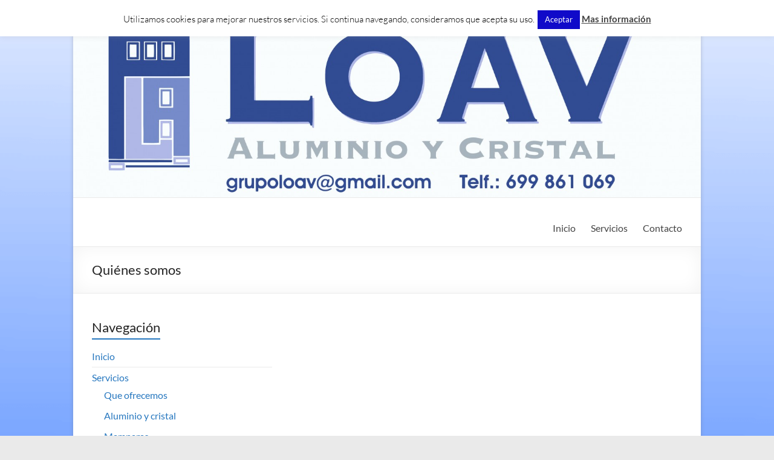

--- FILE ---
content_type: text/html; charset=UTF-8
request_url: https://www.grupoloav.es/quienes-somos/
body_size: 17222
content:
<!DOCTYPE html>
<!--[if IE 7]>
<html class="ie ie7" lang="es">
<![endif]-->
<!--[if IE 8]>
<html class="ie ie8" lang="es">
<![endif]-->
<!--[if !(IE 7) & !(IE 8)]><!-->
<html lang="es">
<!--<![endif]-->
<head>
	<meta charset="UTF-8" />
	<meta name="viewport" content="width=device-width, initial-scale=1">
	<link rel="profile" href="http://gmpg.org/xfn/11" />
	<title>Quiénes somos &#8211; LOAV</title>
<meta name='robots' content='max-image-preview:large' />
<link rel="alternate" type="application/rss+xml" title="LOAV &raquo; Feed" href="https://www.grupoloav.es/feed/" />
<link rel="alternate" type="application/rss+xml" title="LOAV &raquo; Feed de los comentarios" href="https://www.grupoloav.es/comments/feed/" />
<link rel="alternate" title="oEmbed (JSON)" type="application/json+oembed" href="https://www.grupoloav.es/wp-json/oembed/1.0/embed?url=https%3A%2F%2Fwww.grupoloav.es%2Fquienes-somos%2F" />
<link rel="alternate" title="oEmbed (XML)" type="text/xml+oembed" href="https://www.grupoloav.es/wp-json/oembed/1.0/embed?url=https%3A%2F%2Fwww.grupoloav.es%2Fquienes-somos%2F&#038;format=xml" />
<style id='wp-img-auto-sizes-contain-inline-css' type='text/css'>
img:is([sizes=auto i],[sizes^="auto," i]){contain-intrinsic-size:3000px 1500px}
/*# sourceURL=wp-img-auto-sizes-contain-inline-css */
</style>
<link rel='stylesheet' id='twb-open-sans-css' href='https://fonts.googleapis.com/css?family=Open+Sans%3A300%2C400%2C500%2C600%2C700%2C800&#038;display=swap&#038;ver=6.9' type='text/css' media='all' />
<link rel='stylesheet' id='twbbwg-global-css' href='https://www.grupoloav.es/wp-content/plugins/photo-gallery/booster/assets/css/global.css?ver=1.0.0' type='text/css' media='all' />
<style id='wp-emoji-styles-inline-css' type='text/css'>

	img.wp-smiley, img.emoji {
		display: inline !important;
		border: none !important;
		box-shadow: none !important;
		height: 1em !important;
		width: 1em !important;
		margin: 0 0.07em !important;
		vertical-align: -0.1em !important;
		background: none !important;
		padding: 0 !important;
	}
/*# sourceURL=wp-emoji-styles-inline-css */
</style>
<style id='wp-block-library-inline-css' type='text/css'>
:root{--wp-block-synced-color:#7a00df;--wp-block-synced-color--rgb:122,0,223;--wp-bound-block-color:var(--wp-block-synced-color);--wp-editor-canvas-background:#ddd;--wp-admin-theme-color:#007cba;--wp-admin-theme-color--rgb:0,124,186;--wp-admin-theme-color-darker-10:#006ba1;--wp-admin-theme-color-darker-10--rgb:0,107,160.5;--wp-admin-theme-color-darker-20:#005a87;--wp-admin-theme-color-darker-20--rgb:0,90,135;--wp-admin-border-width-focus:2px}@media (min-resolution:192dpi){:root{--wp-admin-border-width-focus:1.5px}}.wp-element-button{cursor:pointer}:root .has-very-light-gray-background-color{background-color:#eee}:root .has-very-dark-gray-background-color{background-color:#313131}:root .has-very-light-gray-color{color:#eee}:root .has-very-dark-gray-color{color:#313131}:root .has-vivid-green-cyan-to-vivid-cyan-blue-gradient-background{background:linear-gradient(135deg,#00d084,#0693e3)}:root .has-purple-crush-gradient-background{background:linear-gradient(135deg,#34e2e4,#4721fb 50%,#ab1dfe)}:root .has-hazy-dawn-gradient-background{background:linear-gradient(135deg,#faaca8,#dad0ec)}:root .has-subdued-olive-gradient-background{background:linear-gradient(135deg,#fafae1,#67a671)}:root .has-atomic-cream-gradient-background{background:linear-gradient(135deg,#fdd79a,#004a59)}:root .has-nightshade-gradient-background{background:linear-gradient(135deg,#330968,#31cdcf)}:root .has-midnight-gradient-background{background:linear-gradient(135deg,#020381,#2874fc)}:root{--wp--preset--font-size--normal:16px;--wp--preset--font-size--huge:42px}.has-regular-font-size{font-size:1em}.has-larger-font-size{font-size:2.625em}.has-normal-font-size{font-size:var(--wp--preset--font-size--normal)}.has-huge-font-size{font-size:var(--wp--preset--font-size--huge)}.has-text-align-center{text-align:center}.has-text-align-left{text-align:left}.has-text-align-right{text-align:right}.has-fit-text{white-space:nowrap!important}#end-resizable-editor-section{display:none}.aligncenter{clear:both}.items-justified-left{justify-content:flex-start}.items-justified-center{justify-content:center}.items-justified-right{justify-content:flex-end}.items-justified-space-between{justify-content:space-between}.screen-reader-text{border:0;clip-path:inset(50%);height:1px;margin:-1px;overflow:hidden;padding:0;position:absolute;width:1px;word-wrap:normal!important}.screen-reader-text:focus{background-color:#ddd;clip-path:none;color:#444;display:block;font-size:1em;height:auto;left:5px;line-height:normal;padding:15px 23px 14px;text-decoration:none;top:5px;width:auto;z-index:100000}html :where(.has-border-color){border-style:solid}html :where([style*=border-top-color]){border-top-style:solid}html :where([style*=border-right-color]){border-right-style:solid}html :where([style*=border-bottom-color]){border-bottom-style:solid}html :where([style*=border-left-color]){border-left-style:solid}html :where([style*=border-width]){border-style:solid}html :where([style*=border-top-width]){border-top-style:solid}html :where([style*=border-right-width]){border-right-style:solid}html :where([style*=border-bottom-width]){border-bottom-style:solid}html :where([style*=border-left-width]){border-left-style:solid}html :where(img[class*=wp-image-]){height:auto;max-width:100%}:where(figure){margin:0 0 1em}html :where(.is-position-sticky){--wp-admin--admin-bar--position-offset:var(--wp-admin--admin-bar--height,0px)}@media screen and (max-width:600px){html :where(.is-position-sticky){--wp-admin--admin-bar--position-offset:0px}}

/*# sourceURL=wp-block-library-inline-css */
</style><style id='global-styles-inline-css' type='text/css'>
:root{--wp--preset--aspect-ratio--square: 1;--wp--preset--aspect-ratio--4-3: 4/3;--wp--preset--aspect-ratio--3-4: 3/4;--wp--preset--aspect-ratio--3-2: 3/2;--wp--preset--aspect-ratio--2-3: 2/3;--wp--preset--aspect-ratio--16-9: 16/9;--wp--preset--aspect-ratio--9-16: 9/16;--wp--preset--color--black: #000000;--wp--preset--color--cyan-bluish-gray: #abb8c3;--wp--preset--color--white: #ffffff;--wp--preset--color--pale-pink: #f78da7;--wp--preset--color--vivid-red: #cf2e2e;--wp--preset--color--luminous-vivid-orange: #ff6900;--wp--preset--color--luminous-vivid-amber: #fcb900;--wp--preset--color--light-green-cyan: #7bdcb5;--wp--preset--color--vivid-green-cyan: #00d084;--wp--preset--color--pale-cyan-blue: #8ed1fc;--wp--preset--color--vivid-cyan-blue: #0693e3;--wp--preset--color--vivid-purple: #9b51e0;--wp--preset--gradient--vivid-cyan-blue-to-vivid-purple: linear-gradient(135deg,rgb(6,147,227) 0%,rgb(155,81,224) 100%);--wp--preset--gradient--light-green-cyan-to-vivid-green-cyan: linear-gradient(135deg,rgb(122,220,180) 0%,rgb(0,208,130) 100%);--wp--preset--gradient--luminous-vivid-amber-to-luminous-vivid-orange: linear-gradient(135deg,rgb(252,185,0) 0%,rgb(255,105,0) 100%);--wp--preset--gradient--luminous-vivid-orange-to-vivid-red: linear-gradient(135deg,rgb(255,105,0) 0%,rgb(207,46,46) 100%);--wp--preset--gradient--very-light-gray-to-cyan-bluish-gray: linear-gradient(135deg,rgb(238,238,238) 0%,rgb(169,184,195) 100%);--wp--preset--gradient--cool-to-warm-spectrum: linear-gradient(135deg,rgb(74,234,220) 0%,rgb(151,120,209) 20%,rgb(207,42,186) 40%,rgb(238,44,130) 60%,rgb(251,105,98) 80%,rgb(254,248,76) 100%);--wp--preset--gradient--blush-light-purple: linear-gradient(135deg,rgb(255,206,236) 0%,rgb(152,150,240) 100%);--wp--preset--gradient--blush-bordeaux: linear-gradient(135deg,rgb(254,205,165) 0%,rgb(254,45,45) 50%,rgb(107,0,62) 100%);--wp--preset--gradient--luminous-dusk: linear-gradient(135deg,rgb(255,203,112) 0%,rgb(199,81,192) 50%,rgb(65,88,208) 100%);--wp--preset--gradient--pale-ocean: linear-gradient(135deg,rgb(255,245,203) 0%,rgb(182,227,212) 50%,rgb(51,167,181) 100%);--wp--preset--gradient--electric-grass: linear-gradient(135deg,rgb(202,248,128) 0%,rgb(113,206,126) 100%);--wp--preset--gradient--midnight: linear-gradient(135deg,rgb(2,3,129) 0%,rgb(40,116,252) 100%);--wp--preset--font-size--small: 13px;--wp--preset--font-size--medium: 20px;--wp--preset--font-size--large: 36px;--wp--preset--font-size--x-large: 42px;--wp--preset--spacing--20: 0.44rem;--wp--preset--spacing--30: 0.67rem;--wp--preset--spacing--40: 1rem;--wp--preset--spacing--50: 1.5rem;--wp--preset--spacing--60: 2.25rem;--wp--preset--spacing--70: 3.38rem;--wp--preset--spacing--80: 5.06rem;--wp--preset--shadow--natural: 6px 6px 9px rgba(0, 0, 0, 0.2);--wp--preset--shadow--deep: 12px 12px 50px rgba(0, 0, 0, 0.4);--wp--preset--shadow--sharp: 6px 6px 0px rgba(0, 0, 0, 0.2);--wp--preset--shadow--outlined: 6px 6px 0px -3px rgb(255, 255, 255), 6px 6px rgb(0, 0, 0);--wp--preset--shadow--crisp: 6px 6px 0px rgb(0, 0, 0);}:root { --wp--style--global--content-size: 760px;--wp--style--global--wide-size: 1160px; }:where(body) { margin: 0; }.wp-site-blocks > .alignleft { float: left; margin-right: 2em; }.wp-site-blocks > .alignright { float: right; margin-left: 2em; }.wp-site-blocks > .aligncenter { justify-content: center; margin-left: auto; margin-right: auto; }:where(.wp-site-blocks) > * { margin-block-start: 24px; margin-block-end: 0; }:where(.wp-site-blocks) > :first-child { margin-block-start: 0; }:where(.wp-site-blocks) > :last-child { margin-block-end: 0; }:root { --wp--style--block-gap: 24px; }:root :where(.is-layout-flow) > :first-child{margin-block-start: 0;}:root :where(.is-layout-flow) > :last-child{margin-block-end: 0;}:root :where(.is-layout-flow) > *{margin-block-start: 24px;margin-block-end: 0;}:root :where(.is-layout-constrained) > :first-child{margin-block-start: 0;}:root :where(.is-layout-constrained) > :last-child{margin-block-end: 0;}:root :where(.is-layout-constrained) > *{margin-block-start: 24px;margin-block-end: 0;}:root :where(.is-layout-flex){gap: 24px;}:root :where(.is-layout-grid){gap: 24px;}.is-layout-flow > .alignleft{float: left;margin-inline-start: 0;margin-inline-end: 2em;}.is-layout-flow > .alignright{float: right;margin-inline-start: 2em;margin-inline-end: 0;}.is-layout-flow > .aligncenter{margin-left: auto !important;margin-right: auto !important;}.is-layout-constrained > .alignleft{float: left;margin-inline-start: 0;margin-inline-end: 2em;}.is-layout-constrained > .alignright{float: right;margin-inline-start: 2em;margin-inline-end: 0;}.is-layout-constrained > .aligncenter{margin-left: auto !important;margin-right: auto !important;}.is-layout-constrained > :where(:not(.alignleft):not(.alignright):not(.alignfull)){max-width: var(--wp--style--global--content-size);margin-left: auto !important;margin-right: auto !important;}.is-layout-constrained > .alignwide{max-width: var(--wp--style--global--wide-size);}body .is-layout-flex{display: flex;}.is-layout-flex{flex-wrap: wrap;align-items: center;}.is-layout-flex > :is(*, div){margin: 0;}body .is-layout-grid{display: grid;}.is-layout-grid > :is(*, div){margin: 0;}body{padding-top: 0px;padding-right: 0px;padding-bottom: 0px;padding-left: 0px;}a:where(:not(.wp-element-button)){text-decoration: underline;}:root :where(.wp-element-button, .wp-block-button__link){background-color: #32373c;border-width: 0;color: #fff;font-family: inherit;font-size: inherit;font-style: inherit;font-weight: inherit;letter-spacing: inherit;line-height: inherit;padding-top: calc(0.667em + 2px);padding-right: calc(1.333em + 2px);padding-bottom: calc(0.667em + 2px);padding-left: calc(1.333em + 2px);text-decoration: none;text-transform: inherit;}.has-black-color{color: var(--wp--preset--color--black) !important;}.has-cyan-bluish-gray-color{color: var(--wp--preset--color--cyan-bluish-gray) !important;}.has-white-color{color: var(--wp--preset--color--white) !important;}.has-pale-pink-color{color: var(--wp--preset--color--pale-pink) !important;}.has-vivid-red-color{color: var(--wp--preset--color--vivid-red) !important;}.has-luminous-vivid-orange-color{color: var(--wp--preset--color--luminous-vivid-orange) !important;}.has-luminous-vivid-amber-color{color: var(--wp--preset--color--luminous-vivid-amber) !important;}.has-light-green-cyan-color{color: var(--wp--preset--color--light-green-cyan) !important;}.has-vivid-green-cyan-color{color: var(--wp--preset--color--vivid-green-cyan) !important;}.has-pale-cyan-blue-color{color: var(--wp--preset--color--pale-cyan-blue) !important;}.has-vivid-cyan-blue-color{color: var(--wp--preset--color--vivid-cyan-blue) !important;}.has-vivid-purple-color{color: var(--wp--preset--color--vivid-purple) !important;}.has-black-background-color{background-color: var(--wp--preset--color--black) !important;}.has-cyan-bluish-gray-background-color{background-color: var(--wp--preset--color--cyan-bluish-gray) !important;}.has-white-background-color{background-color: var(--wp--preset--color--white) !important;}.has-pale-pink-background-color{background-color: var(--wp--preset--color--pale-pink) !important;}.has-vivid-red-background-color{background-color: var(--wp--preset--color--vivid-red) !important;}.has-luminous-vivid-orange-background-color{background-color: var(--wp--preset--color--luminous-vivid-orange) !important;}.has-luminous-vivid-amber-background-color{background-color: var(--wp--preset--color--luminous-vivid-amber) !important;}.has-light-green-cyan-background-color{background-color: var(--wp--preset--color--light-green-cyan) !important;}.has-vivid-green-cyan-background-color{background-color: var(--wp--preset--color--vivid-green-cyan) !important;}.has-pale-cyan-blue-background-color{background-color: var(--wp--preset--color--pale-cyan-blue) !important;}.has-vivid-cyan-blue-background-color{background-color: var(--wp--preset--color--vivid-cyan-blue) !important;}.has-vivid-purple-background-color{background-color: var(--wp--preset--color--vivid-purple) !important;}.has-black-border-color{border-color: var(--wp--preset--color--black) !important;}.has-cyan-bluish-gray-border-color{border-color: var(--wp--preset--color--cyan-bluish-gray) !important;}.has-white-border-color{border-color: var(--wp--preset--color--white) !important;}.has-pale-pink-border-color{border-color: var(--wp--preset--color--pale-pink) !important;}.has-vivid-red-border-color{border-color: var(--wp--preset--color--vivid-red) !important;}.has-luminous-vivid-orange-border-color{border-color: var(--wp--preset--color--luminous-vivid-orange) !important;}.has-luminous-vivid-amber-border-color{border-color: var(--wp--preset--color--luminous-vivid-amber) !important;}.has-light-green-cyan-border-color{border-color: var(--wp--preset--color--light-green-cyan) !important;}.has-vivid-green-cyan-border-color{border-color: var(--wp--preset--color--vivid-green-cyan) !important;}.has-pale-cyan-blue-border-color{border-color: var(--wp--preset--color--pale-cyan-blue) !important;}.has-vivid-cyan-blue-border-color{border-color: var(--wp--preset--color--vivid-cyan-blue) !important;}.has-vivid-purple-border-color{border-color: var(--wp--preset--color--vivid-purple) !important;}.has-vivid-cyan-blue-to-vivid-purple-gradient-background{background: var(--wp--preset--gradient--vivid-cyan-blue-to-vivid-purple) !important;}.has-light-green-cyan-to-vivid-green-cyan-gradient-background{background: var(--wp--preset--gradient--light-green-cyan-to-vivid-green-cyan) !important;}.has-luminous-vivid-amber-to-luminous-vivid-orange-gradient-background{background: var(--wp--preset--gradient--luminous-vivid-amber-to-luminous-vivid-orange) !important;}.has-luminous-vivid-orange-to-vivid-red-gradient-background{background: var(--wp--preset--gradient--luminous-vivid-orange-to-vivid-red) !important;}.has-very-light-gray-to-cyan-bluish-gray-gradient-background{background: var(--wp--preset--gradient--very-light-gray-to-cyan-bluish-gray) !important;}.has-cool-to-warm-spectrum-gradient-background{background: var(--wp--preset--gradient--cool-to-warm-spectrum) !important;}.has-blush-light-purple-gradient-background{background: var(--wp--preset--gradient--blush-light-purple) !important;}.has-blush-bordeaux-gradient-background{background: var(--wp--preset--gradient--blush-bordeaux) !important;}.has-luminous-dusk-gradient-background{background: var(--wp--preset--gradient--luminous-dusk) !important;}.has-pale-ocean-gradient-background{background: var(--wp--preset--gradient--pale-ocean) !important;}.has-electric-grass-gradient-background{background: var(--wp--preset--gradient--electric-grass) !important;}.has-midnight-gradient-background{background: var(--wp--preset--gradient--midnight) !important;}.has-small-font-size{font-size: var(--wp--preset--font-size--small) !important;}.has-medium-font-size{font-size: var(--wp--preset--font-size--medium) !important;}.has-large-font-size{font-size: var(--wp--preset--font-size--large) !important;}.has-x-large-font-size{font-size: var(--wp--preset--font-size--x-large) !important;}
/*# sourceURL=global-styles-inline-css */
</style>

<link rel='stylesheet' id='cookie-law-info-css' href='https://www.grupoloav.es/wp-content/plugins/cookie-law-info/legacy/public/css/cookie-law-info-public.css?ver=3.3.9.1' type='text/css' media='all' />
<link rel='stylesheet' id='cookie-law-info-gdpr-css' href='https://www.grupoloav.es/wp-content/plugins/cookie-law-info/legacy/public/css/cookie-law-info-gdpr.css?ver=3.3.9.1' type='text/css' media='all' />
<link rel='stylesheet' id='bwg_fonts-css' href='https://www.grupoloav.es/wp-content/plugins/photo-gallery/css/bwg-fonts/fonts.css?ver=0.0.1' type='text/css' media='all' />
<link rel='stylesheet' id='sumoselect-css' href='https://www.grupoloav.es/wp-content/plugins/photo-gallery/css/sumoselect.min.css?ver=3.4.6' type='text/css' media='all' />
<link rel='stylesheet' id='mCustomScrollbar-css' href='https://www.grupoloav.es/wp-content/plugins/photo-gallery/css/jquery.mCustomScrollbar.min.css?ver=3.1.5' type='text/css' media='all' />
<link rel='stylesheet' id='bwg_frontend-css' href='https://www.grupoloav.es/wp-content/plugins/photo-gallery/css/styles.min.css?ver=1.8.35' type='text/css' media='all' />
<link rel='stylesheet' id='font-awesome-4-css' href='https://www.grupoloav.es/wp-content/themes/spacious/font-awesome/library/font-awesome/css/v4-shims.min.css?ver=4.7.0' type='text/css' media='all' />
<link rel='stylesheet' id='font-awesome-all-css' href='https://www.grupoloav.es/wp-content/themes/spacious/font-awesome/library/font-awesome/css/all.min.css?ver=6.7.2' type='text/css' media='all' />
<link rel='stylesheet' id='font-awesome-solid-css' href='https://www.grupoloav.es/wp-content/themes/spacious/font-awesome/library/font-awesome/css/solid.min.css?ver=6.7.2' type='text/css' media='all' />
<link rel='stylesheet' id='font-awesome-regular-css' href='https://www.grupoloav.es/wp-content/themes/spacious/font-awesome/library/font-awesome/css/regular.min.css?ver=6.7.2' type='text/css' media='all' />
<link rel='stylesheet' id='font-awesome-brands-css' href='https://www.grupoloav.es/wp-content/themes/spacious/font-awesome/library/font-awesome/css/brands.min.css?ver=6.7.2' type='text/css' media='all' />
<link rel='stylesheet' id='spacious_style-css' href='https://www.grupoloav.es/wp-content/themes/spacious/style.css?ver=6.9' type='text/css' media='all' />
<style id='spacious_style-inline-css' type='text/css'>
.previous a:hover, .next a:hover, a, #site-title a:hover, .main-navigation ul li.current_page_item a, .main-navigation ul li:hover > a, .main-navigation ul li ul li a:hover, .main-navigation ul li ul li:hover > a, .main-navigation ul li.current-menu-item ul li a:hover, .main-navigation ul li:hover > .sub-toggle, .main-navigation a:hover, .main-navigation ul li.current-menu-item a, .main-navigation ul li.current_page_ancestor a, .main-navigation ul li.current-menu-ancestor a, .main-navigation ul li.current_page_item a, .main-navigation ul li:hover > a, .small-menu a:hover, .small-menu ul li.current-menu-item a, .small-menu ul li.current_page_ancestor a, .small-menu ul li.current-menu-ancestor a, .small-menu ul li.current_page_item a, .small-menu ul li:hover > a, .breadcrumb a:hover, .tg-one-half .widget-title a:hover, .tg-one-third .widget-title a:hover, .tg-one-fourth .widget-title a:hover, .pagination a span:hover, #content .comments-area a.comment-permalink:hover, .comments-area .comment-author-link a:hover, .comment .comment-reply-link:hover, .nav-previous a:hover, .nav-next a:hover, #wp-calendar #today, .footer-widgets-area a:hover, .footer-socket-wrapper .copyright a:hover, .read-more, .more-link, .post .entry-title a:hover, .page .entry-title a:hover, .post .entry-meta a:hover, .type-page .entry-meta a:hover, .single #content .tags a:hover, .widget_testimonial .testimonial-icon:before, .header-action .search-wrapper:hover .fa{color:#2677bf;}.spacious-button, input[type="reset"], input[type="button"], input[type="submit"], button, #featured-slider .slider-read-more-button, #controllers a:hover, #controllers a.active, .pagination span ,.site-header .menu-toggle:hover, .call-to-action-button, .comments-area .comment-author-link span, a#back-top:before, .post .entry-meta .read-more-link, a#scroll-up, .search-form span, .main-navigation .tg-header-button-wrap.button-one a{background-color:#2677bf;}.main-small-navigation li:hover, .main-small-navigation ul > .current_page_item, .main-small-navigation ul > .current-menu-item, .spacious-woocommerce-cart-views .cart-value{background:#2677bf;}.main-navigation ul li ul, .widget_testimonial .testimonial-post{border-top-color:#2677bf;}blockquote, .call-to-action-content-wrapper{border-left-color:#2677bf;}.site-header .menu-toggle:hover.entry-meta a.read-more:hover,#featured-slider .slider-read-more-button:hover,.call-to-action-button:hover,.entry-meta .read-more-link:hover,.spacious-button:hover, input[type="reset"]:hover, input[type="button"]:hover, input[type="submit"]:hover, button:hover{background:#00458d;}.pagination a span:hover, .main-navigation .tg-header-button-wrap.button-one a{border-color:#2677bf;}.widget-title span{border-bottom-color:#2677bf;}.widget_service_block a.more-link:hover, .widget_featured_single_post a.read-more:hover,#secondary a:hover,logged-in-as:hover  a,.single-page p a:hover{color:#00458d;}.main-navigation .tg-header-button-wrap.button-one a:hover{background-color:#00458d;}
/*# sourceURL=spacious_style-inline-css */
</style>
<link rel='stylesheet' id='spacious-genericons-css' href='https://www.grupoloav.es/wp-content/themes/spacious/genericons/genericons.css?ver=3.3.1' type='text/css' media='all' />
<link rel='stylesheet' id='spacious-font-awesome-css' href='https://www.grupoloav.es/wp-content/themes/spacious/font-awesome/css/font-awesome.min.css?ver=4.7.1' type='text/css' media='all' />
<script type="text/javascript" src="https://www.grupoloav.es/wp-includes/js/jquery/jquery.min.js?ver=3.7.1" id="jquery-core-js"></script>
<script type="text/javascript" src="https://www.grupoloav.es/wp-includes/js/jquery/jquery-migrate.min.js?ver=3.4.1" id="jquery-migrate-js"></script>
<script type="text/javascript" src="https://www.grupoloav.es/wp-content/plugins/photo-gallery/booster/assets/js/circle-progress.js?ver=1.2.2" id="twbbwg-circle-js"></script>
<script type="text/javascript" id="twbbwg-global-js-extra">
/* <![CDATA[ */
var twb = {"nonce":"aad45741ad","ajax_url":"https://www.grupoloav.es/wp-admin/admin-ajax.php","plugin_url":"https://www.grupoloav.es/wp-content/plugins/photo-gallery/booster","href":"https://www.grupoloav.es/wp-admin/admin.php?page=twbbwg_photo-gallery"};
var twb = {"nonce":"aad45741ad","ajax_url":"https://www.grupoloav.es/wp-admin/admin-ajax.php","plugin_url":"https://www.grupoloav.es/wp-content/plugins/photo-gallery/booster","href":"https://www.grupoloav.es/wp-admin/admin.php?page=twbbwg_photo-gallery"};
//# sourceURL=twbbwg-global-js-extra
/* ]]> */
</script>
<script type="text/javascript" src="https://www.grupoloav.es/wp-content/plugins/photo-gallery/booster/assets/js/global.js?ver=1.0.0" id="twbbwg-global-js"></script>
<script type="text/javascript" id="cookie-law-info-js-extra">
/* <![CDATA[ */
var Cli_Data = {"nn_cookie_ids":[],"cookielist":[],"non_necessary_cookies":[],"ccpaEnabled":"","ccpaRegionBased":"","ccpaBarEnabled":"","strictlyEnabled":["necessary","obligatoire"],"ccpaType":"gdpr","js_blocking":"","custom_integration":"","triggerDomRefresh":"","secure_cookies":""};
var cli_cookiebar_settings = {"animate_speed_hide":"500","animate_speed_show":"500","background":"#fff","border":"#444","border_on":"","button_1_button_colour":"#100ac9","button_1_button_hover":"#0d08a1","button_1_link_colour":"#fff","button_1_as_button":"1","button_1_new_win":"","button_2_button_colour":"#333","button_2_button_hover":"#292929","button_2_link_colour":"#444","button_2_as_button":"","button_2_hidebar":"","button_3_button_colour":"#dedfe0","button_3_button_hover":"#b2b2b3","button_3_link_colour":"#333333","button_3_as_button":"1","button_3_new_win":"","button_4_button_colour":"#dedfe0","button_4_button_hover":"#b2b2b3","button_4_link_colour":"#333333","button_4_as_button":"1","button_7_button_colour":"#61a229","button_7_button_hover":"#4e8221","button_7_link_colour":"#fff","button_7_as_button":"1","button_7_new_win":"","font_family":"inherit","header_fix":"","notify_animate_hide":"1","notify_animate_show":"","notify_div_id":"#cookie-law-info-bar","notify_position_horizontal":"right","notify_position_vertical":"top","scroll_close":"","scroll_close_reload":"","accept_close_reload":"","reject_close_reload":"","showagain_tab":"1","showagain_background":"#fff","showagain_border":"#000","showagain_div_id":"#cookie-law-info-again","showagain_x_position":"100px","text":"#000","show_once_yn":"","show_once":"10000","logging_on":"","as_popup":"","popup_overlay":"1","bar_heading_text":"","cookie_bar_as":"banner","popup_showagain_position":"bottom-right","widget_position":"left"};
var log_object = {"ajax_url":"https://www.grupoloav.es/wp-admin/admin-ajax.php"};
//# sourceURL=cookie-law-info-js-extra
/* ]]> */
</script>
<script type="text/javascript" src="https://www.grupoloav.es/wp-content/plugins/cookie-law-info/legacy/public/js/cookie-law-info-public.js?ver=3.3.9.1" id="cookie-law-info-js"></script>
<script type="text/javascript" src="https://www.grupoloav.es/wp-content/plugins/photo-gallery/js/jquery.sumoselect.min.js?ver=3.4.6" id="sumoselect-js"></script>
<script type="text/javascript" src="https://www.grupoloav.es/wp-content/plugins/photo-gallery/js/tocca.min.js?ver=2.0.9" id="bwg_mobile-js"></script>
<script type="text/javascript" src="https://www.grupoloav.es/wp-content/plugins/photo-gallery/js/jquery.mCustomScrollbar.concat.min.js?ver=3.1.5" id="mCustomScrollbar-js"></script>
<script type="text/javascript" src="https://www.grupoloav.es/wp-content/plugins/photo-gallery/js/jquery.fullscreen.min.js?ver=0.6.0" id="jquery-fullscreen-js"></script>
<script type="text/javascript" id="bwg_frontend-js-extra">
/* <![CDATA[ */
var bwg_objectsL10n = {"bwg_field_required":"este campo es obligatorio.","bwg_mail_validation":"Esta no es una direcci\u00f3n de correo electr\u00f3nico v\u00e1lida.","bwg_search_result":"No hay im\u00e1genes que coincidan con tu b\u00fasqueda.","bwg_select_tag":"Seleccionar la etiqueta","bwg_order_by":"Ordenar por","bwg_search":"Buscar","bwg_show_ecommerce":"Mostrar el comercio electr\u00f3nico","bwg_hide_ecommerce":"Ocultar el comercio electr\u00f3nico","bwg_show_comments":"Restaurar","bwg_hide_comments":"Ocultar comentarios","bwg_restore":"Restaurar","bwg_maximize":"Maximizar","bwg_fullscreen":"Pantalla completa","bwg_exit_fullscreen":"Salir de pantalla completa","bwg_search_tag":"BUSCAR...","bwg_tag_no_match":"No se han encontrado etiquetas","bwg_all_tags_selected":"Todas las etiquetas seleccionadas","bwg_tags_selected":"etiqueta seleccionada","play":"Reproducir","pause":"Pausa","is_pro":"","bwg_play":"Reproducir","bwg_pause":"Pausa","bwg_hide_info":"Anterior informaci\u00f3n","bwg_show_info":"Mostrar info","bwg_hide_rating":"Ocultar las valoraciones","bwg_show_rating":"Mostrar la valoraci\u00f3n","ok":"Aceptar","cancel":"Cancelar","select_all":"Seleccionar todo","lazy_load":"0","lazy_loader":"https://www.grupoloav.es/wp-content/plugins/photo-gallery/images/ajax_loader.png","front_ajax":"0","bwg_tag_see_all":"Ver todas las etiquetas","bwg_tag_see_less":"Ver menos etiquetas"};
//# sourceURL=bwg_frontend-js-extra
/* ]]> */
</script>
<script type="text/javascript" src="https://www.grupoloav.es/wp-content/plugins/photo-gallery/js/scripts.min.js?ver=1.8.35" id="bwg_frontend-js"></script>
<script type="text/javascript" src="https://www.grupoloav.es/wp-content/themes/spacious/js/spacious-custom.js?ver=6.9" id="spacious-custom-js"></script>
<link rel="https://api.w.org/" href="https://www.grupoloav.es/wp-json/" /><link rel="alternate" title="JSON" type="application/json" href="https://www.grupoloav.es/wp-json/wp/v2/pages/86" /><link rel="EditURI" type="application/rsd+xml" title="RSD" href="https://www.grupoloav.es/xmlrpc.php?rsd" />
<meta name="generator" content="WordPress 6.9" />
<link rel="canonical" href="https://www.grupoloav.es/quienes-somos/" />
<link rel='shortlink' href='https://www.grupoloav.es/?p=86' />
<style type="text/css" id="custom-background-css">
body.custom-background { background-image: url("https://www.grupoloav.es/wp-content/uploads/2014/06/fondoloav1.png"); background-position: left top; background-size: auto; background-repeat: repeat; background-attachment: fixed; }
</style>
	<link rel="icon" href="https://www.grupoloav.es/wp-content/uploads/2014/06/cropped-loav-logo3-1-32x32.jpg" sizes="32x32" />
<link rel="icon" href="https://www.grupoloav.es/wp-content/uploads/2014/06/cropped-loav-logo3-1-192x192.jpg" sizes="192x192" />
<link rel="apple-touch-icon" href="https://www.grupoloav.es/wp-content/uploads/2014/06/cropped-loav-logo3-1-180x180.jpg" />
<meta name="msapplication-TileImage" content="https://www.grupoloav.es/wp-content/uploads/2014/06/cropped-loav-logo3-1-270x270.jpg" />
		<style type="text/css"> blockquote { border-left: 3px solid #2677bf; }
			.spacious-button, input[type="reset"], input[type="button"], input[type="submit"], button { background-color: #2677bf; }
			.previous a:hover, .next a:hover { 	color: #2677bf; }
			a { color: #2677bf; }
			#site-title a:hover { color: #2677bf; }
			.main-navigation ul li.current_page_item a, .main-navigation ul li:hover > a { color: #2677bf; }
			.main-navigation ul li ul { border-top: 1px solid #2677bf; }
			.main-navigation ul li ul li a:hover, .main-navigation ul li ul li:hover > a, .main-navigation ul li.current-menu-item ul li a:hover, .main-navigation ul li:hover > .sub-toggle { color: #2677bf; }
			.site-header .menu-toggle:hover.entry-meta a.read-more:hover,#featured-slider .slider-read-more-button:hover,.call-to-action-button:hover,.entry-meta .read-more-link:hover,.spacious-button:hover, input[type="reset"]:hover, input[type="button"]:hover, input[type="submit"]:hover, button:hover { background: #00458d; }
			.main-small-navigation li:hover { background: #2677bf; }
			.main-small-navigation ul > .current_page_item, .main-small-navigation ul > .current-menu-item { background: #2677bf; }
			.main-navigation a:hover, .main-navigation ul li.current-menu-item a, .main-navigation ul li.current_page_ancestor a, .main-navigation ul li.current-menu-ancestor a, .main-navigation ul li.current_page_item a, .main-navigation ul li:hover > a  { color: #2677bf; }
			.small-menu a:hover, .small-menu ul li.current-menu-item a, .small-menu ul li.current_page_ancestor a, .small-menu ul li.current-menu-ancestor a, .small-menu ul li.current_page_item a, .small-menu ul li:hover > a { color: #2677bf; }
			#featured-slider .slider-read-more-button { background-color: #2677bf; }
			#controllers a:hover, #controllers a.active { background-color: #2677bf; color: #2677bf; }
			.widget_service_block a.more-link:hover, .widget_featured_single_post a.read-more:hover,#secondary a:hover,logged-in-as:hover  a,.single-page p a:hover{ color: #00458d; }
			.breadcrumb a:hover { color: #2677bf; }
			.tg-one-half .widget-title a:hover, .tg-one-third .widget-title a:hover, .tg-one-fourth .widget-title a:hover { color: #2677bf; }
			.pagination span ,.site-header .menu-toggle:hover{ background-color: #2677bf; }
			.pagination a span:hover { color: #2677bf; border-color: #2677bf; }
			.widget_testimonial .testimonial-post { border-color: #2677bf #EAEAEA #EAEAEA #EAEAEA; }
			.call-to-action-content-wrapper { border-color: #EAEAEA #EAEAEA #EAEAEA #2677bf; }
			.call-to-action-button { background-color: #2677bf; }
			#content .comments-area a.comment-permalink:hover { color: #2677bf; }
			.comments-area .comment-author-link a:hover { color: #2677bf; }
			.comments-area .comment-author-link span { background-color: #2677bf; }
			.comment .comment-reply-link:hover { color: #2677bf; }
			.nav-previous a:hover, .nav-next a:hover { color: #2677bf; }
			#wp-calendar #today { color: #2677bf; }
			.widget-title span { border-bottom: 2px solid #2677bf; }
			.footer-widgets-area a:hover { color: #2677bf !important; }
			.footer-socket-wrapper .copyright a:hover { color: #2677bf; }
			a#back-top:before { background-color: #2677bf; }
			.read-more, .more-link { color: #2677bf; }
			.post .entry-title a:hover, .page .entry-title a:hover { color: #2677bf; }
			.post .entry-meta .read-more-link { background-color: #2677bf; }
			.post .entry-meta a:hover, .type-page .entry-meta a:hover { color: #2677bf; }
			.single #content .tags a:hover { color: #2677bf; }
			.widget_testimonial .testimonial-icon:before { color: #2677bf; }
			a#scroll-up { background-color: #2677bf; }
			.search-form span { background-color: #2677bf; }.header-action .search-wrapper:hover .fa{ color: #2677bf} .spacious-woocommerce-cart-views .cart-value { background:#2677bf}.main-navigation .tg-header-button-wrap.button-one a{background-color:#2677bf} .main-navigation .tg-header-button-wrap.button-one a{border-color:#2677bf}.main-navigation .tg-header-button-wrap.button-one a:hover{background-color:#00458d}.main-navigation .tg-header-button-wrap.button-one a:hover{border-color:#00458d}</style>
		</head>

<body class="wp-singular page-template-default page page-id-86 custom-background wp-embed-responsive wp-theme-spacious left-sidebar narrow-978">


<div id="page" class="hfeed site">
	<a class="skip-link screen-reader-text" href="#main">Saltar al contenido</a>

	
	
	<header id="masthead" class="site-header clearfix spacious-header-display-one">

		
		<div id="wp-custom-header" class="wp-custom-header"><img src="https://www.grupoloav.es/wp-content/uploads/2014/06/cropped-loav-logo22.jpg" class="header-image" width="1500" height="428" alt="LOAV"></div>
		<div id="header-text-nav-container" class="">

			<div class="inner-wrap" id="spacious-header-display-one">

				<div id="header-text-nav-wrap" class="clearfix">
					<div id="header-left-section">
													<div id="header-logo-image">

								
							</div><!-- #header-logo-image -->

							
						<div id="header-text" class="screen-reader-text">
															<h3 id="site-title">
									<a href="https://www.grupoloav.es/"
									   title="LOAV"
									   rel="home">LOAV</a>
								</h3>
														<p id="site-description">ALUMINIO Y CRISTAL</p>
							<!-- #site-description -->
						</div><!-- #header-text -->

					</div><!-- #header-left-section -->
					<div id="header-right-section">
						
													<div class="header-action">
															</div>
						
						
		<nav id="site-navigation" class="main-navigation clearfix   " role="navigation">
			<p class="menu-toggle">
				<span class="screen-reader-text">Menú</span>
			</p>
			<div class="menu-primary-container"><ul id="menu-menu-principal" class="menu"><li id="menu-item-18" class="menu-item menu-item-type-post_type menu-item-object-page menu-item-home menu-item-18"><a href="https://www.grupoloav.es/">Inicio</a></li>
<li id="menu-item-92" class="menu-item menu-item-type-custom menu-item-object-custom menu-item-has-children menu-item-92"><a href="#">Servicios</a>
<ul class="sub-menu">
	<li id="menu-item-90" class="menu-item menu-item-type-post_type menu-item-object-page menu-item-90"><a href="https://www.grupoloav.es/que-ofrecemos/">Que ofrecemos</a></li>
	<li id="menu-item-84" class="menu-item menu-item-type-post_type menu-item-object-page menu-item-84"><a href="https://www.grupoloav.es/cristales/">Aluminio y cristal</a></li>
	<li id="menu-item-32" class="menu-item menu-item-type-post_type menu-item-object-page menu-item-32"><a href="https://www.grupoloav.es/mamparas/">Mamparas</a></li>
	<li id="menu-item-34" class="menu-item menu-item-type-post_type menu-item-object-page menu-item-34"><a href="https://www.grupoloav.es/persianas/">Persianas</a></li>
	<li id="menu-item-85" class="menu-item menu-item-type-post_type menu-item-object-page menu-item-85"><a href="https://www.grupoloav.es/rejas/">Rejas</a></li>
</ul>
</li>
<li id="menu-item-57" class="menu-item menu-item-type-post_type menu-item-object-page menu-item-57"><a href="https://www.grupoloav.es/contacto/">Contacto</a></li>
</ul></div>		</nav>

		
					</div><!-- #header-right-section -->

				</div><!-- #header-text-nav-wrap -->
			</div><!-- .inner-wrap -->
					</div><!-- #header-text-nav-container -->

		
						<div class="header-post-title-container clearfix">
					<div class="inner-wrap">
						<div class="post-title-wrapper">
																								<h1 class="header-post-title-class">Quiénes somos</h1>
																						</div>
											</div>
				</div>
					</header>
			<div id="main" class="clearfix">
		<div class="inner-wrap">

	
	<div id="primary">
		<div id="content" class="clearfix">
			
				
<article id="post-86" class="post-86 page type-page status-publish hentry">
		<div class="entry-content clearfix">
					</div>
	<footer class="entry-meta-bar clearfix">
		<div class="entry-meta clearfix">
					</div>
	</footer>
	</article>

				
			
		</div><!-- #content -->
	</div><!-- #primary -->

	
<div id="secondary">
			
		<aside id="nav_menu-4" class="widget widget_nav_menu"><h3 class="widget-title"><span>Navegación</span></h3><div class="menu-menu-principal-container"><ul id="menu-menu-principal-1" class="menu"><li class="menu-item menu-item-type-post_type menu-item-object-page menu-item-home menu-item-18"><a href="https://www.grupoloav.es/">Inicio</a></li>
<li class="menu-item menu-item-type-custom menu-item-object-custom menu-item-has-children menu-item-92"><a href="#">Servicios</a>
<ul class="sub-menu">
	<li class="menu-item menu-item-type-post_type menu-item-object-page menu-item-90"><a href="https://www.grupoloav.es/que-ofrecemos/">Que ofrecemos</a></li>
	<li class="menu-item menu-item-type-post_type menu-item-object-page menu-item-84"><a href="https://www.grupoloav.es/cristales/">Aluminio y cristal</a></li>
	<li class="menu-item menu-item-type-post_type menu-item-object-page menu-item-32"><a href="https://www.grupoloav.es/mamparas/">Mamparas</a></li>
	<li class="menu-item menu-item-type-post_type menu-item-object-page menu-item-34"><a href="https://www.grupoloav.es/persianas/">Persianas</a></li>
	<li class="menu-item menu-item-type-post_type menu-item-object-page menu-item-85"><a href="https://www.grupoloav.es/rejas/">Rejas</a></li>
</ul>
</li>
<li class="menu-item menu-item-type-post_type menu-item-object-page menu-item-57"><a href="https://www.grupoloav.es/contacto/">Contacto</a></li>
</ul></div></aside><aside id="bwp_gallery_slideshow-2" class="widget bwp_gallery_slideshow"><h3 class="widget-title"><span>Galeria</span></h3><style id="bwg-style-0">  #bwg_container1_0 {
    display: table;
	/*visibility: hidden;*/
  }
  #bwg_container1_0 * {
	  -moz-user-select: none;
	  -khtml-user-select: none;
	  -webkit-user-select: none;
	  -ms-user-select: none;
	  user-select: none;
  }
  #bwg_container1_0 #bwg_container2_0 .bwg_slideshow_image_wrap_0 {
	  background-color: #ffffff;
	  width: 200px;
	  height: 200px;
  }
  #bwg_container1_0 #bwg_container2_0 .bwg_slideshow_image_0 {
	  max-width: 200px;
	  max-height: 130px;
  }
  #bwg_container1_0 #bwg_container2_0 .bwg_slideshow_embed_0 {
    width: 200px;
    height: 130px;
  }
  #bwg_container1_0 #bwg_container2_0 #bwg_slideshow_play_pause_0 {
	  background: transparent url("https://www.grupoloav.es/wp-content/plugins/photo-gallery/images/blank.gif") repeat scroll 0 0;
  }
  #bwg_container1_0 #bwg_container2_0 #bwg_slideshow_play_pause-ico_0 {
    color: #FFFFFF;
    font-size: 60px;
  }
  #bwg_container1_0 #bwg_container2_0 #bwg_slideshow_play_pause-ico_0:hover {
	  color: #CCCCCC;
  }
  #bwg_container1_0 #bwg_container2_0 #spider_slideshow_left_0,
  #bwg_container1_0 #bwg_container2_0 #spider_slideshow_right_0 {
	  background: transparent url("https://www.grupoloav.es/wp-content/plugins/photo-gallery/images/blank.gif") repeat scroll 0 0;
  }
  #bwg_container1_0 #bwg_container2_0 #spider_slideshow_left-ico_0,
  #bwg_container1_0 #bwg_container2_0 #spider_slideshow_right-ico_0 {
	  background-color: #324c94;
	  border-radius: 20px;
	  border: 0px none #FFFFFF;
	  box-shadow: 0px 0px 0px #000000;
	  color: #FFFFFF;
	  height: 40px;
	  font-size: 20px;
	  width: 40px;
	  opacity: 1.00;
  }
  #bwg_container1_0 #bwg_container2_0 #spider_slideshow_left-ico_0:hover,
  #bwg_container1_0 #bwg_container2_0 #spider_slideshow_right-ico_0:hover {
	  color: #CCCCCC;
  }
      #spider_slideshow_left-ico_0{
      left: -9999px;
    }
    #spider_slideshow_right-ico_0{
      left: -9999px;
    }
      #bwg_container1_0 #bwg_container2_0 .bwg_slideshow_image_container_0 {
	  top: 70px;
	  width: 200px;
	  height: 200px;
	}
	#bwg_container1_0 #bwg_container2_0 .bwg_slideshow_filmstrip_container_0 {
	  display: table;
	  height: 70px;
	  width: 200px;
	  top: 0;
  }
  /* Filmstrip dimension */
  #bwg_container1_0 #bwg_container2_0 .bwg_slideshow_filmstrip_0 {
	  left: 20px;
	  width: 160px;
	  /*z-index: 10106;*/
  }
  #bwg_container1_0 #bwg_container2_0 .bwg_slideshow_filmstrip_thumbnails_0 {
    left: 0px;
    width: 3550px;
    height: 70px;
  }
  #bwg_container1_0 #bwg_container2_0 .bwg_slideshow_filmstrip_thumbnail_0 {
    width: 140px;
    height: 70px;
    margin: 0 1px;
    border: 1px solid #000000;
    border-radius: 0;
  }
  #bwg_container1_0 #bwg_container2_0 .bwg_slideshow_thumb_active_0 {
	  border: 0px solid #FFFFFF;
  }
  #bwg_container1_0 #bwg_container2_0 .bwg_slideshow_thumb_deactive_0 {
    opacity: 0.80;
  }
  #bwg_container1_0 #bwg_container2_0 .bwg_slideshow_filmstrip_left_0,
  #bwg_container1_0 #bwg_container2_0 .bwg_slideshow_filmstrip_left_disabled_0 {
	  background-color: #3B3B3B;
	  display: table-cell;
	  width: 20px;
	  left: 0;
	  	    }
  #bwg_container1_0 #bwg_container2_0 .bwg_slideshow_filmstrip_right_0,
  #bwg_container1_0 #bwg_container2_0 .bwg_slideshow_filmstrip_right_disabled_0 {
	  background-color: #3B3B3B;
    display: table-cell;
    right: 0;
	  width: 20px;
	  	    }
  #bwg_container1_0 #bwg_container2_0 .bwg_slideshow_filmstrip_left_0 i,
  #bwg_container1_0 #bwg_container2_0 .bwg_slideshow_filmstrip_right_0 i,
  #bwg_container1_0 #bwg_container2_0 .bwg_slideshow_filmstrip_left_disabled_0 i,
  #bwg_container1_0 #bwg_container2_0 .bwg_slideshow_filmstrip_right_disabled_0 i {
	  color: #FFFFFF;
	  font-size: 20px;
  }
  #bwg_container1_0 #bwg_container2_0 .bwg_slideshow_filmstrip_left_0 {
    display: none;
  }
  #bwg_container1_0 #bwg_container2_0 .bwg_slideshow_filmstrip_left_disabled_0,
  #bwg_container1_0 #bwg_container2_0 .bwg_slideshow_filmstrip_right_disabled_0 {
    display: none;
    opacity: 0.3;
  }
  #bwg_container1_0 #bwg_container2_0 .bwg_slideshow_filmstrip_left_disabled_0 {
    display: table-cell;
  }
  #bwg_container1_0 #bwg_container2_0 .bwg_slideshow_watermark_spun_0 {
	  text-align: left;
	  vertical-align: bottom;
  }
  #bwg_container1_0 #bwg_container2_0 .bwg_slideshow_title_spun_0 {
	  text-align: right;
	  vertical-align: top;
  }
  #bwg_container1_0 #bwg_container2_0 .bwg_slideshow_description_spun_0 {
	  text-align: right;
	  vertical-align: bottom;
  }
  #bwg_container1_0 #bwg_container2_0 .bwg_slideshow_watermark_image_0 {
	  max-height: 90px;
	  max-width: 90px;
	  opacity: 0.30;
  }
  #bwg_container1_0 #bwg_container2_0 .bwg_slideshow_watermark_text_0,
  #bwg_container1_0 #bwg_container2_0 .bwg_slideshow_watermark_text_0:hover {
	  text-decoration: none;
	  margin: 4px;
	  position: relative;
	  z-index: 15;
  }
  #bwg_container1_0 #bwg_container2_0 .bwg_slideshow_title_text_0 {
	  font-size: 16px;
	  font-family: segoe ui;
	  color: #FFFFFF !important;
	  opacity: 0.70;
    border-radius: 5px;
	  background-color: #000000;
	  padding: 0 0 0 0;
	  		width: 100%;
	  	    }
  #bwg_container1_0 #bwg_container2_0 .bwg_slideshow_description_text_0 {
	  font-size: 14px;
	  font-family: segoe ui;
	  color: #FFFFFF !important;
	  opacity: 0.70;
    border-radius: 0;
	  background-color: #000000;
	  padding: 5px 10px 5px 10px;
	    }
  #bwg_container1_0 #bwg_container2_0 .bwg_slideshow_description_text_0 * {
	text-decoration: none;
	color: #FFFFFF !important;
  }
  #bwg_container1_0 #bwg_container2_0 .bwg_slideshow_dots_0 {
	  width: 12px;
	  height: 12px;
	  border-radius: 5px;
	  background: #324c94;
	  margin: 3px;
  }
  #bwg_container1_0 #bwg_container2_0 .bwg_slideshow_dots_container_0 {
	  width: 200px;
	  top: 0;
  }
  #bwg_container1_0 #bwg_container2_0 .bwg_slideshow_dots_thumbnails_0 {
	  height: 18px;
	  width: 450px;
  }
  #bwg_container1_0 #bwg_container2_0 .bwg_slideshow_dots_active_0 {
	  background: #FFFFFF;
	  border: 1px solid #000000;
  }
  </style>
    <div id="bwg_container1_0"
         class="bwg_container bwg_thumbnail bwg_slideshow "
         data-right-click-protection="0"
         data-bwg="0"
         data-scroll="0"
         data-gallery-type="slideshow"
         data-gallery-view-type="slideshow"
         data-current-url="/quienes-somos/"
         data-lightbox-url="https://www.grupoloav.es/wp-admin/admin-ajax.php?action=GalleryBox&#038;current_view=0&#038;gallery_id=5&#038;tag=0&#038;theme_id=0&#038;shortcode_id=0&#038;sort_by=order&#038;order_by=asc&#038;current_url=%2Fquienes-somos%2F"
         data-gallery-id="5"
         data-popup-width="800"
         data-popup-height="500"
         data-is-album="gallery"
         data-buttons-position="bottom">
      <div id="bwg_container2_0">
             <div id="ajax_loading_0" class="bwg_loading_div_1">
      <div class="bwg_loading_div_2">
        <div class="bwg_loading_div_3">
          <div id="loading_div_0" class="bwg_spider_ajax_loading">
          </div>
        </div>
      </div>
    </div>
            <form id="gal_front_form_0"
              class="bwg-hidden"              method="post"
              action="#"
              data-current="0"
              data-shortcode-id="0"
              data-gallery-type="slideshow"
              data-gallery-id="5"
              data-tag="0"
              data-album-id="0"
              data-theme-id="0"
              data-ajax-url="https://www.grupoloav.es/wp-admin/admin-ajax.php?action=bwg_frontend_data">
          <div id="bwg_container3_0" class="bwg-background bwg-background-0">
              <div class="bwg_slideshow_image_wrap_0 bwg-slideshow-images-wrapper bwg-container"
       data-bwg="0"
       data-lightbox-url="https://www.grupoloav.es/wp-admin/admin-ajax.php?action=GalleryBox&#038;current_view=0&#038;gallery_id=5&#038;tag=0&#038;theme_id=0&#038;shortcode_id=0&#038;sort_by=order&#038;order_by=asc&#038;current_url=%2Fquienes-somos%2F">
          <div class="bwg_slideshow_filmstrip_container_0">
        <div class="bwg_slideshow_filmstrip_left_0">
          <i class="bwg-icon-angle-left"></i>
        </div>
        <div class="bwg_slideshow_filmstrip_left_disabled_0">
          <i class="bwg-icon-angle-left"></i>
        </div>
        <div class="bwg_slideshow_filmstrip_0 bwg_slideshow_filmstrip">
          <div class="bwg_slideshow_filmstrip_thumbnails_0">
                          <div id="bwg_filmstrip_thumbnail_0_0"
                class="bwg_slideshow_filmstrip_thumbnail_0 bwg_slideshow_thumb_active_0"
                data-style="width:140px; height:70px;">
                <img class="bwg_filmstrip_thumbnail_img bwg_slideshow_filmstrip_thumbnail_img_0"
                  style="width:140px; height:148.40989399293px; margin-left: 0px; margin-top: -39.204946996466px;"
                  data-style="width:140px; height:148.40989399293px; margin-left: 0px; margin-top: -39.204946996466px;"
                  src="https://www.grupoloav.es/wp-content/uploads/photo-gallery/thumb/vidriera2.jpg"
                  data-src="https://www.grupoloav.es/wp-content/uploads/photo-gallery/thumb/vidriera2.jpg"
                  onclick="bwg_change_image(parseInt(jQuery('#bwg_current_image_key_0').val()), '0', '', '', '0')"
                  image_id="50"
                  image_key="0"
                  alt="vidriera2"
                  title="vidriera2" />
              </div>
                            <div id="bwg_filmstrip_thumbnail_1_0"
                class="bwg_slideshow_filmstrip_thumbnail_0 bwg_slideshow_thumb_deactive_0"
                data-style="width:140px; height:70px;">
                <img class="bwg_filmstrip_thumbnail_img bwg_slideshow_filmstrip_thumbnail_img_0"
                  style="width:140px; height:154.9815498155px; margin-left: 0px; margin-top: -42.490774907749px;"
                  data-style="width:140px; height:154.9815498155px; margin-left: 0px; margin-top: -42.490774907749px;"
                  src="https://www.grupoloav.es/wp-content/uploads/photo-gallery/thumb/vidriera1.jpg"
                  data-src="https://www.grupoloav.es/wp-content/uploads/photo-gallery/thumb/vidriera1.jpg"
                  onclick="bwg_change_image(parseInt(jQuery('#bwg_current_image_key_0').val()), '1', '', '', '0')"
                  image_id="49"
                  image_key="1"
                  alt="vidriera1"
                  title="vidriera1" />
              </div>
                            <div id="bwg_filmstrip_thumbnail_2_0"
                class="bwg_slideshow_filmstrip_thumbnail_0 bwg_slideshow_thumb_deactive_0"
                data-style="width:140px; height:70px;">
                <img class="bwg_filmstrip_thumbnail_img bwg_slideshow_filmstrip_thumbnail_img_0"
                  style="width:140px; height:186.66666666667px; margin-left: 0px; margin-top: -58.333333333333px;"
                  data-style="width:140px; height:186.66666666667px; margin-left: 0px; margin-top: -58.333333333333px;"
                  src="https://www.grupoloav.es/wp-content/uploads/photo-gallery/thumb/ventana-lavadero.jpg"
                  data-src="https://www.grupoloav.es/wp-content/uploads/photo-gallery/thumb/ventana-lavadero.jpg"
                  onclick="bwg_change_image(parseInt(jQuery('#bwg_current_image_key_0').val()), '2', '', '', '0')"
                  image_id="48"
                  image_key="2"
                  alt="ventana-lavadero"
                  title="ventana-lavadero" />
              </div>
                            <div id="bwg_filmstrip_thumbnail_3_0"
                class="bwg_slideshow_filmstrip_thumbnail_0 bwg_slideshow_thumb_deactive_0"
                data-style="width:140px; height:70px;">
                <img class="bwg_filmstrip_thumbnail_img bwg_slideshow_filmstrip_thumbnail_img_0"
                  style="width:140px; height:154.41176470588px; margin-left: 0px; margin-top: -42.205882352941px;"
                  data-style="width:140px; height:154.41176470588px; margin-left: 0px; margin-top: -42.205882352941px;"
                  src="https://www.grupoloav.es/wp-content/uploads/photo-gallery/thumb/veneciana1.jpg"
                  data-src="https://www.grupoloav.es/wp-content/uploads/photo-gallery/thumb/veneciana1.jpg"
                  onclick="bwg_change_image(parseInt(jQuery('#bwg_current_image_key_0').val()), '3', '', '', '0')"
                  image_id="47"
                  image_key="3"
                  alt="veneciana1"
                  title="veneciana1" />
              </div>
                            <div id="bwg_filmstrip_thumbnail_4_0"
                class="bwg_slideshow_filmstrip_thumbnail_0 bwg_slideshow_thumb_deactive_0"
                data-style="width:140px; height:70px;">
                <img class="bwg_filmstrip_thumbnail_img bwg_slideshow_filmstrip_thumbnail_img_0"
                  style="width:140px; height:114.8px; margin-left: 0px; margin-top: -22.4px;"
                  data-style="width:140px; height:114.8px; margin-left: 0px; margin-top: -22.4px;"
                  src="https://www.grupoloav.es/wp-content/uploads/photo-gallery/thumb/reja2.jpg"
                  data-src="https://www.grupoloav.es/wp-content/uploads/photo-gallery/thumb/reja2.jpg"
                  onclick="bwg_change_image(parseInt(jQuery('#bwg_current_image_key_0').val()), '4', '', '', '0')"
                  image_id="46"
                  image_key="4"
                  alt="reja2"
                  title="reja2" />
              </div>
                            <div id="bwg_filmstrip_thumbnail_5_0"
                class="bwg_slideshow_filmstrip_thumbnail_0 bwg_slideshow_thumb_deactive_0"
                data-style="width:140px; height:70px;">
                <img class="bwg_filmstrip_thumbnail_img bwg_slideshow_filmstrip_thumbnail_img_0"
                  style="width:140px; height:178.72340425532px; margin-left: 0px; margin-top: -54.36170212766px;"
                  data-style="width:140px; height:178.72340425532px; margin-left: 0px; margin-top: -54.36170212766px;"
                  src="https://www.grupoloav.es/wp-content/uploads/photo-gallery/thumb/reja1.jpg"
                  data-src="https://www.grupoloav.es/wp-content/uploads/photo-gallery/thumb/reja1.jpg"
                  onclick="bwg_change_image(parseInt(jQuery('#bwg_current_image_key_0').val()), '5', '', '', '0')"
                  image_id="45"
                  image_key="5"
                  alt="reja1"
                  title="reja1" />
              </div>
                            <div id="bwg_filmstrip_thumbnail_6_0"
                class="bwg_slideshow_filmstrip_thumbnail_0 bwg_slideshow_thumb_deactive_0"
                data-style="width:140px; height:70px;">
                <img class="bwg_filmstrip_thumbnail_img bwg_slideshow_filmstrip_thumbnail_img_0"
                  style="width:140px; height:318.18181818182px; margin-left: 0px; margin-top: -124.09090909091px;"
                  data-style="width:140px; height:318.18181818182px; margin-left: 0px; margin-top: -124.09090909091px;"
                  src="https://www.grupoloav.es/wp-content/uploads/photo-gallery/thumb/puerta.jpg"
                  data-src="https://www.grupoloav.es/wp-content/uploads/photo-gallery/thumb/puerta.jpg"
                  onclick="bwg_change_image(parseInt(jQuery('#bwg_current_image_key_0').val()), '6', '', '', '0')"
                  image_id="44"
                  image_key="6"
                  alt="puerta"
                  title="puerta" />
              </div>
                            <div id="bwg_filmstrip_thumbnail_7_0"
                class="bwg_slideshow_filmstrip_thumbnail_0 bwg_slideshow_thumb_deactive_0"
                data-style="width:140px; height:70px;">
                <img class="bwg_filmstrip_thumbnail_img bwg_slideshow_filmstrip_thumbnail_img_0"
                  style="width:140px; height:186.66666666667px; margin-left: 0px; margin-top: -58.333333333333px;"
                  data-style="width:140px; height:186.66666666667px; margin-left: 0px; margin-top: -58.333333333333px;"
                  src="https://www.grupoloav.es/wp-content/uploads/photo-gallery/thumb/persiana11.jpg"
                  data-src="https://www.grupoloav.es/wp-content/uploads/photo-gallery/thumb/persiana11.jpg"
                  onclick="bwg_change_image(parseInt(jQuery('#bwg_current_image_key_0').val()), '7', '', '', '0')"
                  image_id="43"
                  image_key="7"
                  alt="persiana11"
                  title="persiana11" />
              </div>
                            <div id="bwg_filmstrip_thumbnail_8_0"
                class="bwg_slideshow_filmstrip_thumbnail_0 bwg_slideshow_thumb_deactive_0"
                data-style="width:140px; height:70px;">
                <img class="bwg_filmstrip_thumbnail_img bwg_slideshow_filmstrip_thumbnail_img_0"
                  style="width:140px; height:315.78947368421px; margin-left: 0px; margin-top: -122.89473684211px;"
                  data-style="width:140px; height:315.78947368421px; margin-left: 0px; margin-top: -122.89473684211px;"
                  src="https://www.grupoloav.es/wp-content/uploads/photo-gallery/thumb/persiana3.jpg"
                  data-src="https://www.grupoloav.es/wp-content/uploads/photo-gallery/thumb/persiana3.jpg"
                  onclick="bwg_change_image(parseInt(jQuery('#bwg_current_image_key_0').val()), '8', '', '', '0')"
                  image_id="42"
                  image_key="8"
                  alt="persiana3"
                  title="persiana3" />
              </div>
                            <div id="bwg_filmstrip_thumbnail_9_0"
                class="bwg_slideshow_filmstrip_thumbnail_0 bwg_slideshow_thumb_deactive_0"
                data-style="width:140px; height:70px;">
                <img class="bwg_filmstrip_thumbnail_img bwg_slideshow_filmstrip_thumbnail_img_0"
                  style="width:140px; height:109.2px; margin-left: 0px; margin-top: -19.6px;"
                  data-style="width:140px; height:109.2px; margin-left: 0px; margin-top: -19.6px;"
                  src="https://www.grupoloav.es/wp-content/uploads/photo-gallery/thumb/persiana2.jpg"
                  data-src="https://www.grupoloav.es/wp-content/uploads/photo-gallery/thumb/persiana2.jpg"
                  onclick="bwg_change_image(parseInt(jQuery('#bwg_current_image_key_0').val()), '9', '', '', '0')"
                  image_id="41"
                  image_key="9"
                  alt="persiana2"
                  title="persiana2" />
              </div>
                            <div id="bwg_filmstrip_thumbnail_10_0"
                class="bwg_slideshow_filmstrip_thumbnail_0 bwg_slideshow_thumb_deactive_0"
                data-style="width:140px; height:70px;">
                <img class="bwg_filmstrip_thumbnail_img bwg_slideshow_filmstrip_thumbnail_img_0"
                  style="width:140px; height:293.70629370629px; margin-left: 0px; margin-top: -111.85314685315px;"
                  data-style="width:140px; height:293.70629370629px; margin-left: 0px; margin-top: -111.85314685315px;"
                  src="https://www.grupoloav.es/wp-content/uploads/photo-gallery/thumb/persiana2%20(1).jpg"
                  data-src="https://www.grupoloav.es/wp-content/uploads/photo-gallery/thumb/persiana2%20(1).jpg"
                  onclick="bwg_change_image(parseInt(jQuery('#bwg_current_image_key_0').val()), '10', '', '', '0')"
                  image_id="40"
                  image_key="10"
                  alt="persiana2 (1)"
                  title="persiana2 (1)" />
              </div>
                            <div id="bwg_filmstrip_thumbnail_11_0"
                class="bwg_slideshow_filmstrip_thumbnail_0 bwg_slideshow_thumb_deactive_0"
                data-style="width:140px; height:70px;">
                <img class="bwg_filmstrip_thumbnail_img bwg_slideshow_filmstrip_thumbnail_img_0"
                  style="width:140px; height:173.55371900826px; margin-left: 0px; margin-top: -51.776859504132px;"
                  data-style="width:140px; height:173.55371900826px; margin-left: 0px; margin-top: -51.776859504132px;"
                  src="https://www.grupoloav.es/wp-content/uploads/photo-gallery/thumb/persiana1b.jpg"
                  data-src="https://www.grupoloav.es/wp-content/uploads/photo-gallery/thumb/persiana1b.jpg"
                  onclick="bwg_change_image(parseInt(jQuery('#bwg_current_image_key_0').val()), '11', '', '', '0')"
                  image_id="39"
                  image_key="11"
                  alt="persiana1b"
                  title="persiana1b" />
              </div>
                            <div id="bwg_filmstrip_thumbnail_12_0"
                class="bwg_slideshow_filmstrip_thumbnail_0 bwg_slideshow_thumb_deactive_0"
                data-style="width:140px; height:70px;">
                <img class="bwg_filmstrip_thumbnail_img bwg_slideshow_filmstrip_thumbnail_img_0"
                  style="width:140px; height:318.18181818182px; margin-left: 0px; margin-top: -124.09090909091px;"
                  data-style="width:140px; height:318.18181818182px; margin-left: 0px; margin-top: -124.09090909091px;"
                  src="https://www.grupoloav.es/wp-content/uploads/photo-gallery/thumb/persiana1.jpg"
                  data-src="https://www.grupoloav.es/wp-content/uploads/photo-gallery/thumb/persiana1.jpg"
                  onclick="bwg_change_image(parseInt(jQuery('#bwg_current_image_key_0').val()), '12', '', '', '0')"
                  image_id="38"
                  image_key="12"
                  alt="persiana1"
                  title="persiana1" />
              </div>
                            <div id="bwg_filmstrip_thumbnail_13_0"
                class="bwg_slideshow_filmstrip_thumbnail_0 bwg_slideshow_thumb_deactive_0"
                data-style="width:140px; height:70px;">
                <img class="bwg_filmstrip_thumbnail_img bwg_slideshow_filmstrip_thumbnail_img_0"
                  style="width:140px; height:130.66666666667px; margin-left: 0px; margin-top: -30.333333333333px;"
                  data-style="width:140px; height:130.66666666667px; margin-left: 0px; margin-top: -30.333333333333px;"
                  src="https://www.grupoloav.es/wp-content/uploads/photo-gallery/thumb/mosquitera1.jpg"
                  data-src="https://www.grupoloav.es/wp-content/uploads/photo-gallery/thumb/mosquitera1.jpg"
                  onclick="bwg_change_image(parseInt(jQuery('#bwg_current_image_key_0').val()), '13', '', '', '0')"
                  image_id="37"
                  image_key="13"
                  alt="mosquitera1"
                  title="mosquitera1" />
              </div>
                            <div id="bwg_filmstrip_thumbnail_14_0"
                class="bwg_slideshow_filmstrip_thumbnail_0 bwg_slideshow_thumb_deactive_0"
                data-style="width:140px; height:70px;">
                <img class="bwg_filmstrip_thumbnail_img bwg_slideshow_filmstrip_thumbnail_img_0"
                  style="width:140px; height:133.93333333333px; margin-left: 0px; margin-top: -31.966666666667px;"
                  data-style="width:140px; height:133.93333333333px; margin-left: 0px; margin-top: -31.966666666667px;"
                  src="https://www.grupoloav.es/wp-content/uploads/photo-gallery/thumb/mayorquina1.jpg"
                  data-src="https://www.grupoloav.es/wp-content/uploads/photo-gallery/thumb/mayorquina1.jpg"
                  onclick="bwg_change_image(parseInt(jQuery('#bwg_current_image_key_0').val()), '14', '', '', '0')"
                  image_id="36"
                  image_key="14"
                  alt="mayorquina1"
                  title="mayorquina1" />
              </div>
                            <div id="bwg_filmstrip_thumbnail_15_0"
                class="bwg_slideshow_filmstrip_thumbnail_0 bwg_slideshow_thumb_deactive_0"
                data-style="width:140px; height:70px;">
                <img class="bwg_filmstrip_thumbnail_img bwg_slideshow_filmstrip_thumbnail_img_0"
                  style="width:140px; height:302.15827338129px; margin-left: 0px; margin-top: -116.07913669065px;"
                  data-style="width:140px; height:302.15827338129px; margin-left: 0px; margin-top: -116.07913669065px;"
                  src="https://www.grupoloav.es/wp-content/uploads/photo-gallery/thumb/mampara4.jpg"
                  data-src="https://www.grupoloav.es/wp-content/uploads/photo-gallery/thumb/mampara4.jpg"
                  onclick="bwg_change_image(parseInt(jQuery('#bwg_current_image_key_0').val()), '15', '', '', '0')"
                  image_id="35"
                  image_key="15"
                  alt="mampara4"
                  title="mampara4" />
              </div>
                            <div id="bwg_filmstrip_thumbnail_16_0"
                class="bwg_slideshow_filmstrip_thumbnail_0 bwg_slideshow_thumb_deactive_0"
                data-style="width:140px; height:70px;">
                <img class="bwg_filmstrip_thumbnail_img bwg_slideshow_filmstrip_thumbnail_img_0"
                  style="width:140px; height:297.87234042553px; margin-left: 0px; margin-top: -113.93617021277px;"
                  data-style="width:140px; height:297.87234042553px; margin-left: 0px; margin-top: -113.93617021277px;"
                  src="https://www.grupoloav.es/wp-content/uploads/photo-gallery/thumb/mampara3.jpg"
                  data-src="https://www.grupoloav.es/wp-content/uploads/photo-gallery/thumb/mampara3.jpg"
                  onclick="bwg_change_image(parseInt(jQuery('#bwg_current_image_key_0').val()), '16', '', '', '0')"
                  image_id="34"
                  image_key="16"
                  alt="mampara3"
                  title="mampara3" />
              </div>
                            <div id="bwg_filmstrip_thumbnail_17_0"
                class="bwg_slideshow_filmstrip_thumbnail_0 bwg_slideshow_thumb_deactive_0"
                data-style="width:140px; height:70px;">
                <img class="bwg_filmstrip_thumbnail_img bwg_slideshow_filmstrip_thumbnail_img_0"
                  style="width:140px; height:368.42105263158px; margin-left: 0px; margin-top: -149.21052631579px;"
                  data-style="width:140px; height:368.42105263158px; margin-left: 0px; margin-top: -149.21052631579px;"
                  src="https://www.grupoloav.es/wp-content/uploads/photo-gallery/thumb/mampara2.jpg"
                  data-src="https://www.grupoloav.es/wp-content/uploads/photo-gallery/thumb/mampara2.jpg"
                  onclick="bwg_change_image(parseInt(jQuery('#bwg_current_image_key_0').val()), '17', '', '', '0')"
                  image_id="33"
                  image_key="17"
                  alt="mampara2"
                  title="mampara2" />
              </div>
                            <div id="bwg_filmstrip_thumbnail_18_0"
                class="bwg_slideshow_filmstrip_thumbnail_0 bwg_slideshow_thumb_deactive_0"
                data-style="width:140px; height:70px;">
                <img class="bwg_filmstrip_thumbnail_img bwg_slideshow_filmstrip_thumbnail_img_0"
                  style="width:140px; height:336px; margin-left: 0px; margin-top: -133px;"
                  data-style="width:140px; height:336px; margin-left: 0px; margin-top: -133px;"
                  src="https://www.grupoloav.es/wp-content/uploads/photo-gallery/thumb/mampara1.jpg"
                  data-src="https://www.grupoloav.es/wp-content/uploads/photo-gallery/thumb/mampara1.jpg"
                  onclick="bwg_change_image(parseInt(jQuery('#bwg_current_image_key_0').val()), '18', '', '', '0')"
                  image_id="32"
                  image_key="18"
                  alt="mampara1"
                  title="mampara1" />
              </div>
                            <div id="bwg_filmstrip_thumbnail_19_0"
                class="bwg_slideshow_filmstrip_thumbnail_0 bwg_slideshow_thumb_deactive_0"
                data-style="width:140px; height:70px;">
                <img class="bwg_filmstrip_thumbnail_img bwg_slideshow_filmstrip_thumbnail_img_0"
                  style="width:140px; height:186.66666666667px; margin-left: 0px; margin-top: -58.333333333333px;"
                  data-style="width:140px; height:186.66666666667px; margin-left: 0px; margin-top: -58.333333333333px;"
                  src="https://www.grupoloav.es/wp-content/uploads/photo-gallery/thumb/cristal-puerta.jpg"
                  data-src="https://www.grupoloav.es/wp-content/uploads/photo-gallery/thumb/cristal-puerta.jpg"
                  onclick="bwg_change_image(parseInt(jQuery('#bwg_current_image_key_0').val()), '19', '', '', '0')"
                  image_id="31"
                  image_key="19"
                  alt="cristal-puerta"
                  title="cristal-puerta" />
              </div>
                            <div id="bwg_filmstrip_thumbnail_20_0"
                class="bwg_slideshow_filmstrip_thumbnail_0 bwg_slideshow_thumb_deactive_0"
                data-style="width:140px; height:70px;">
                <img class="bwg_filmstrip_thumbnail_img bwg_slideshow_filmstrip_thumbnail_img_0"
                  style="width:140px; height:186.66666666667px; margin-left: 0px; margin-top: -58.333333333333px;"
                  data-style="width:140px; height:186.66666666667px; margin-left: 0px; margin-top: -58.333333333333px;"
                  src="https://www.grupoloav.es/wp-content/uploads/photo-gallery/thumb/bano2.jpg"
                  data-src="https://www.grupoloav.es/wp-content/uploads/photo-gallery/thumb/bano2.jpg"
                  onclick="bwg_change_image(parseInt(jQuery('#bwg_current_image_key_0').val()), '20', '', '', '0')"
                  image_id="30"
                  image_key="20"
                  alt="bano2"
                  title="bano2" />
              </div>
                            <div id="bwg_filmstrip_thumbnail_21_0"
                class="bwg_slideshow_filmstrip_thumbnail_0 bwg_slideshow_thumb_deactive_0"
                data-style="width:140px; height:70px;">
                <img class="bwg_filmstrip_thumbnail_img bwg_slideshow_filmstrip_thumbnail_img_0"
                  style="width:140px; height:186.66666666667px; margin-left: 0px; margin-top: -58.333333333333px;"
                  data-style="width:140px; height:186.66666666667px; margin-left: 0px; margin-top: -58.333333333333px;"
                  src="https://www.grupoloav.es/wp-content/uploads/photo-gallery/thumb/bano1.jpg"
                  data-src="https://www.grupoloav.es/wp-content/uploads/photo-gallery/thumb/bano1.jpg"
                  onclick="bwg_change_image(parseInt(jQuery('#bwg_current_image_key_0').val()), '21', '', '', '0')"
                  image_id="29"
                  image_key="21"
                  alt="bano1"
                  title="bano1" />
              </div>
                            <div id="bwg_filmstrip_thumbnail_22_0"
                class="bwg_slideshow_filmstrip_thumbnail_0 bwg_slideshow_thumb_deactive_0"
                data-style="width:140px; height:70px;">
                <img class="bwg_filmstrip_thumbnail_img bwg_slideshow_filmstrip_thumbnail_img_0"
                  style="width:140px; height:362.06896551724px; margin-left: 0px; margin-top: -146.03448275862px;"
                  data-style="width:140px; height:362.06896551724px; margin-left: 0px; margin-top: -146.03448275862px;"
                  src="https://www.grupoloav.es/wp-content/uploads/photo-gallery/thumb/ballesta1.jpg"
                  data-src="https://www.grupoloav.es/wp-content/uploads/photo-gallery/thumb/ballesta1.jpg"
                  onclick="bwg_change_image(parseInt(jQuery('#bwg_current_image_key_0').val()), '22', '', '', '0')"
                  image_id="28"
                  image_key="22"
                  alt="ballesta1"
                  title="ballesta1" />
              </div>
                            <div id="bwg_filmstrip_thumbnail_23_0"
                class="bwg_slideshow_filmstrip_thumbnail_0 bwg_slideshow_thumb_deactive_0"
                data-style="width:140px; height:70px;">
                <img class="bwg_filmstrip_thumbnail_img bwg_slideshow_filmstrip_thumbnail_img_0"
                  style="width:140px; height:211.05527638191px; margin-left: 0px; margin-top: -70.527638190955px;"
                  data-style="width:140px; height:211.05527638191px; margin-left: 0px; margin-top: -70.527638190955px;"
                  src="https://www.grupoloav.es/wp-content/uploads/photo-gallery/thumb/aluminio_cristal2.jpg"
                  data-src="https://www.grupoloav.es/wp-content/uploads/photo-gallery/thumb/aluminio_cristal2.jpg"
                  onclick="bwg_change_image(parseInt(jQuery('#bwg_current_image_key_0').val()), '23', '', '', '0')"
                  image_id="27"
                  image_key="23"
                  alt="aluminio_cristal2"
                  title="aluminio_cristal2" />
              </div>
                            <div id="bwg_filmstrip_thumbnail_24_0"
                class="bwg_slideshow_filmstrip_thumbnail_0 bwg_slideshow_thumb_deactive_0"
                data-style="width:140px; height:70px;">
                <img class="bwg_filmstrip_thumbnail_img bwg_slideshow_filmstrip_thumbnail_img_0"
                  style="width:140px; height:143.34470989761px; margin-left: 0px; margin-top: -36.672354948805px;"
                  data-style="width:140px; height:143.34470989761px; margin-left: 0px; margin-top: -36.672354948805px;"
                  src="https://www.grupoloav.es/wp-content/uploads/photo-gallery/thumb/aluminio_cristal1.jpg"
                  data-src="https://www.grupoloav.es/wp-content/uploads/photo-gallery/thumb/aluminio_cristal1.jpg"
                  onclick="bwg_change_image(parseInt(jQuery('#bwg_current_image_key_0').val()), '24', '', '', '0')"
                  image_id="26"
                  image_key="24"
                  alt="aluminio_cristal1"
                  title="aluminio_cristal1" />
              </div>
                        </div>
        </div>
        <div class="bwg_slideshow_filmstrip_right_0">
          <i class="bwg-icon-angle-right"></i>
        </div>
        <div class="bwg_slideshow_filmstrip_right_disabled_0">
          <i class="bwg-icon-angle-right"></i>
        </div>
      </div>
          <div id="bwg_slideshow_image_container_0"
         class="bwg_slideshow_image_container_0"
         data-params='{&quot;bwg_source&quot;:&quot;slider&quot;,&quot;bwg_current_key&quot;:&quot;&quot;,&quot;bwg_transition_duration&quot;:1000,&quot;bwg_trans_in_progress&quot;:false,&quot;data&quot;:[{&quot;id&quot;:&quot;50&quot;,&quot;alt&quot;:&quot;vidriera2&quot;,&quot;description&quot;:&quot;&quot;,&quot;filetype&quot;:&quot;JPG&quot;,&quot;filename&quot;:&quot;vidriera2&quot;,&quot;image_url&quot;:&quot;\/vidriera2.jpg&quot;,&quot;thumb_url&quot;:&quot;\/thumb\/vidriera2.jpg&quot;,&quot;redirect_url&quot;:&quot;&quot;,&quot;date&quot;:&quot;08 July 2014, 15:14&quot;,&quot;is_embed&quot;:false,&quot;is_embed_video&quot;:false,&quot;image_width&quot;:&quot;316&quot;,&quot;image_height&quot;:&quot;334&quot;},{&quot;id&quot;:&quot;49&quot;,&quot;alt&quot;:&quot;vidriera1&quot;,&quot;description&quot;:&quot;&quot;,&quot;filetype&quot;:&quot;JPG&quot;,&quot;filename&quot;:&quot;vidriera1&quot;,&quot;image_url&quot;:&quot;\/vidriera1.jpg&quot;,&quot;thumb_url&quot;:&quot;\/thumb\/vidriera1.jpg&quot;,&quot;redirect_url&quot;:&quot;&quot;,&quot;date&quot;:&quot;08 July 2014, 15:14&quot;,&quot;is_embed&quot;:false,&quot;is_embed_video&quot;:false,&quot;image_width&quot;:&quot;304&quot;,&quot;image_height&quot;:&quot;336&quot;},{&quot;id&quot;:&quot;48&quot;,&quot;alt&quot;:&quot;ventana-lavadero&quot;,&quot;description&quot;:&quot;&quot;,&quot;filetype&quot;:&quot;JPG&quot;,&quot;filename&quot;:&quot;ventana-lavadero&quot;,&quot;image_url&quot;:&quot;\/ventana-lavadero.jpg&quot;,&quot;thumb_url&quot;:&quot;\/thumb\/ventana-lavadero.jpg&quot;,&quot;redirect_url&quot;:&quot;&quot;,&quot;date&quot;:&quot;08 July 2014, 15:14&quot;,&quot;is_embed&quot;:false,&quot;is_embed_video&quot;:false,&quot;image_width&quot;:&quot;601&quot;,&quot;image_height&quot;:&quot;800&quot;},{&quot;id&quot;:&quot;47&quot;,&quot;alt&quot;:&quot;veneciana1&quot;,&quot;description&quot;:&quot;&quot;,&quot;filetype&quot;:&quot;JPG&quot;,&quot;filename&quot;:&quot;veneciana1&quot;,&quot;image_url&quot;:&quot;\/veneciana1.jpg&quot;,&quot;thumb_url&quot;:&quot;\/thumb\/veneciana1.jpg&quot;,&quot;redirect_url&quot;:&quot;&quot;,&quot;date&quot;:&quot;16 July 2014, 07:41&quot;,&quot;is_embed&quot;:false,&quot;is_embed_video&quot;:false,&quot;image_width&quot;:&quot;298&quot;,&quot;image_height&quot;:&quot;328&quot;},{&quot;id&quot;:&quot;46&quot;,&quot;alt&quot;:&quot;reja2&quot;,&quot;description&quot;:&quot;&quot;,&quot;filetype&quot;:&quot;JPG&quot;,&quot;filename&quot;:&quot;reja2&quot;,&quot;image_url&quot;:&quot;\/reja2.jpg&quot;,&quot;thumb_url&quot;:&quot;\/thumb\/reja2.jpg&quot;,&quot;redirect_url&quot;:&quot;&quot;,&quot;date&quot;:&quot;16 July 2014, 07:46&quot;,&quot;is_embed&quot;:false,&quot;is_embed_video&quot;:false,&quot;image_width&quot;:&quot;397&quot;,&quot;image_height&quot;:&quot;326&quot;},{&quot;id&quot;:&quot;45&quot;,&quot;alt&quot;:&quot;reja1&quot;,&quot;description&quot;:&quot;&quot;,&quot;filetype&quot;:&quot;JPG&quot;,&quot;filename&quot;:&quot;reja1&quot;,&quot;image_url&quot;:&quot;\/reja1.jpg&quot;,&quot;thumb_url&quot;:&quot;\/thumb\/reja1.jpg&quot;,&quot;redirect_url&quot;:&quot;&quot;,&quot;date&quot;:&quot;16 July 2014, 07:46&quot;,&quot;is_embed&quot;:false,&quot;is_embed_video&quot;:false,&quot;image_width&quot;:&quot;373&quot;,&quot;image_height&quot;:&quot;475&quot;},{&quot;id&quot;:&quot;44&quot;,&quot;alt&quot;:&quot;puerta&quot;,&quot;description&quot;:&quot;&quot;,&quot;filetype&quot;:&quot;JPG&quot;,&quot;filename&quot;:&quot;puerta&quot;,&quot;image_url&quot;:&quot;\/puerta.jpg&quot;,&quot;thumb_url&quot;:&quot;\/thumb\/puerta.jpg&quot;,&quot;redirect_url&quot;:&quot;&quot;,&quot;date&quot;:&quot;08 July 2014, 15:14&quot;,&quot;is_embed&quot;:false,&quot;is_embed_video&quot;:false,&quot;image_width&quot;:&quot;236&quot;,&quot;image_height&quot;:&quot;535&quot;},{&quot;id&quot;:&quot;43&quot;,&quot;alt&quot;:&quot;persiana11&quot;,&quot;description&quot;:&quot;&quot;,&quot;filetype&quot;:&quot;JPG&quot;,&quot;filename&quot;:&quot;persiana11&quot;,&quot;image_url&quot;:&quot;\/persiana11.jpg&quot;,&quot;thumb_url&quot;:&quot;\/thumb\/persiana11.jpg&quot;,&quot;redirect_url&quot;:&quot;&quot;,&quot;date&quot;:&quot;16 July 2014, 07:42&quot;,&quot;is_embed&quot;:false,&quot;is_embed_video&quot;:false,&quot;image_width&quot;:&quot;720&quot;,&quot;image_height&quot;:&quot;960&quot;},{&quot;id&quot;:&quot;42&quot;,&quot;alt&quot;:&quot;persiana3&quot;,&quot;description&quot;:&quot;&quot;,&quot;filetype&quot;:&quot;JPG&quot;,&quot;filename&quot;:&quot;persiana3&quot;,&quot;image_url&quot;:&quot;\/persiana3.jpg&quot;,&quot;thumb_url&quot;:&quot;\/thumb\/persiana3.jpg&quot;,&quot;redirect_url&quot;:&quot;&quot;,&quot;date&quot;:&quot;16 July 2014, 07:46&quot;,&quot;is_embed&quot;:false,&quot;is_embed_video&quot;:false,&quot;image_width&quot;:&quot;212&quot;,&quot;image_height&quot;:&quot;477&quot;},{&quot;id&quot;:&quot;41&quot;,&quot;alt&quot;:&quot;persiana2&quot;,&quot;description&quot;:&quot;&quot;,&quot;filetype&quot;:&quot;JPG&quot;,&quot;filename&quot;:&quot;persiana2&quot;,&quot;image_url&quot;:&quot;\/persiana2.jpg&quot;,&quot;thumb_url&quot;:&quot;\/thumb\/persiana2.jpg&quot;,&quot;redirect_url&quot;:&quot;&quot;,&quot;date&quot;:&quot;16 July 2014, 07:42&quot;,&quot;is_embed&quot;:false,&quot;is_embed_video&quot;:false,&quot;image_width&quot;:&quot;630&quot;,&quot;image_height&quot;:&quot;493&quot;},{&quot;id&quot;:&quot;40&quot;,&quot;alt&quot;:&quot;persiana2 (1)&quot;,&quot;description&quot;:&quot;&quot;,&quot;filetype&quot;:&quot;JPG&quot;,&quot;filename&quot;:&quot;persiana2 (1)&quot;,&quot;image_url&quot;:&quot;\/persiana2 (1).jpg&quot;,&quot;thumb_url&quot;:&quot;\/thumb\/persiana2 (1).jpg&quot;,&quot;redirect_url&quot;:&quot;&quot;,&quot;date&quot;:&quot;16 July 2014, 07:46&quot;,&quot;is_embed&quot;:false,&quot;is_embed_video&quot;:false,&quot;image_width&quot;:&quot;228&quot;,&quot;image_height&quot;:&quot;477&quot;},{&quot;id&quot;:&quot;39&quot;,&quot;alt&quot;:&quot;persiana1b&quot;,&quot;description&quot;:&quot;&quot;,&quot;filetype&quot;:&quot;JPG&quot;,&quot;filename&quot;:&quot;persiana1b&quot;,&quot;image_url&quot;:&quot;\/persiana1b.jpg&quot;,&quot;thumb_url&quot;:&quot;\/thumb\/persiana1b.jpg&quot;,&quot;redirect_url&quot;:&quot;&quot;,&quot;date&quot;:&quot;16 July 2014, 07:41&quot;,&quot;is_embed&quot;:false,&quot;is_embed_video&quot;:false,&quot;image_width&quot;:&quot;260&quot;,&quot;image_height&quot;:&quot;322&quot;},{&quot;id&quot;:&quot;38&quot;,&quot;alt&quot;:&quot;persiana1&quot;,&quot;description&quot;:&quot;&quot;,&quot;filetype&quot;:&quot;JPG&quot;,&quot;filename&quot;:&quot;persiana1&quot;,&quot;image_url&quot;:&quot;\/persiana1.jpg&quot;,&quot;thumb_url&quot;:&quot;\/thumb\/persiana1.jpg&quot;,&quot;redirect_url&quot;:&quot;&quot;,&quot;date&quot;:&quot;16 July 2014, 07:46&quot;,&quot;is_embed&quot;:false,&quot;is_embed_video&quot;:false,&quot;image_width&quot;:&quot;210&quot;,&quot;image_height&quot;:&quot;476&quot;},{&quot;id&quot;:&quot;37&quot;,&quot;alt&quot;:&quot;mosquitera1&quot;,&quot;description&quot;:&quot;&quot;,&quot;filetype&quot;:&quot;JPG&quot;,&quot;filename&quot;:&quot;mosquitera1&quot;,&quot;image_url&quot;:&quot;\/mosquitera1.jpg&quot;,&quot;thumb_url&quot;:&quot;\/thumb\/mosquitera1.jpg&quot;,&quot;redirect_url&quot;:&quot;&quot;,&quot;date&quot;:&quot;16 July 2014, 07:43&quot;,&quot;is_embed&quot;:false,&quot;is_embed_video&quot;:false,&quot;image_width&quot;:&quot;357&quot;,&quot;image_height&quot;:&quot;334&quot;},{&quot;id&quot;:&quot;36&quot;,&quot;alt&quot;:&quot;mayorquina1&quot;,&quot;description&quot;:&quot;&quot;,&quot;filetype&quot;:&quot;JPG&quot;,&quot;filename&quot;:&quot;mayorquina1&quot;,&quot;image_url&quot;:&quot;\/mayorquina1.jpg&quot;,&quot;thumb_url&quot;:&quot;\/thumb\/mayorquina1.jpg&quot;,&quot;redirect_url&quot;:&quot;&quot;,&quot;date&quot;:&quot;16 July 2014, 07:41&quot;,&quot;is_embed&quot;:false,&quot;is_embed_video&quot;:false,&quot;image_width&quot;:&quot;343&quot;,&quot;image_height&quot;:&quot;329&quot;},{&quot;id&quot;:&quot;35&quot;,&quot;alt&quot;:&quot;mampara4&quot;,&quot;description&quot;:&quot;&quot;,&quot;filetype&quot;:&quot;JPG&quot;,&quot;filename&quot;:&quot;mampara4&quot;,&quot;image_url&quot;:&quot;\/mampara4.jpg&quot;,&quot;thumb_url&quot;:&quot;\/thumb\/mampara4.jpg&quot;,&quot;redirect_url&quot;:&quot;&quot;,&quot;date&quot;:&quot;16 July 2014, 07:37&quot;,&quot;is_embed&quot;:false,&quot;is_embed_video&quot;:false,&quot;image_width&quot;:&quot;222&quot;,&quot;image_height&quot;:&quot;479&quot;},{&quot;id&quot;:&quot;34&quot;,&quot;alt&quot;:&quot;mampara3&quot;,&quot;description&quot;:&quot;&quot;,&quot;filetype&quot;:&quot;JPG&quot;,&quot;filename&quot;:&quot;mampara3&quot;,&quot;image_url&quot;:&quot;\/mampara3.jpg&quot;,&quot;thumb_url&quot;:&quot;\/thumb\/mampara3.jpg&quot;,&quot;redirect_url&quot;:&quot;&quot;,&quot;date&quot;:&quot;16 July 2014, 07:37&quot;,&quot;is_embed&quot;:false,&quot;is_embed_video&quot;:false,&quot;image_width&quot;:&quot;226&quot;,&quot;image_height&quot;:&quot;480&quot;},{&quot;id&quot;:&quot;33&quot;,&quot;alt&quot;:&quot;mampara2&quot;,&quot;description&quot;:&quot;&quot;,&quot;filetype&quot;:&quot;JPG&quot;,&quot;filename&quot;:&quot;mampara2&quot;,&quot;image_url&quot;:&quot;\/mampara2.jpg&quot;,&quot;thumb_url&quot;:&quot;\/thumb\/mampara2.jpg&quot;,&quot;redirect_url&quot;:&quot;&quot;,&quot;date&quot;:&quot;16 July 2014, 07:37&quot;,&quot;is_embed&quot;:false,&quot;is_embed_video&quot;:false,&quot;image_width&quot;:&quot;184&quot;,&quot;image_height&quot;:&quot;482&quot;},{&quot;id&quot;:&quot;32&quot;,&quot;alt&quot;:&quot;mampara1&quot;,&quot;description&quot;:&quot;&quot;,&quot;filetype&quot;:&quot;JPG&quot;,&quot;filename&quot;:&quot;mampara1&quot;,&quot;image_url&quot;:&quot;\/mampara1.jpg&quot;,&quot;thumb_url&quot;:&quot;\/thumb\/mampara1.jpg&quot;,&quot;redirect_url&quot;:&quot;&quot;,&quot;date&quot;:&quot;16 July 2014, 07:37&quot;,&quot;is_embed&quot;:false,&quot;is_embed_video&quot;:false,&quot;image_width&quot;:&quot;201&quot;,&quot;image_height&quot;:&quot;479&quot;},{&quot;id&quot;:&quot;31&quot;,&quot;alt&quot;:&quot;cristal-puerta&quot;,&quot;description&quot;:&quot;&quot;,&quot;filetype&quot;:&quot;JPG&quot;,&quot;filename&quot;:&quot;cristal-puerta&quot;,&quot;image_url&quot;:&quot;\/cristal-puerta.jpg&quot;,&quot;thumb_url&quot;:&quot;\/thumb\/cristal-puerta.jpg&quot;,&quot;redirect_url&quot;:&quot;&quot;,&quot;date&quot;:&quot;08 July 2014, 15:14&quot;,&quot;is_embed&quot;:false,&quot;is_embed_video&quot;:false,&quot;image_width&quot;:&quot;720&quot;,&quot;image_height&quot;:&quot;960&quot;},{&quot;id&quot;:&quot;30&quot;,&quot;alt&quot;:&quot;bano2&quot;,&quot;description&quot;:&quot;&quot;,&quot;filetype&quot;:&quot;JPG&quot;,&quot;filename&quot;:&quot;bano2&quot;,&quot;image_url&quot;:&quot;\/bano2.jpg&quot;,&quot;thumb_url&quot;:&quot;\/thumb\/bano2.jpg&quot;,&quot;redirect_url&quot;:&quot;&quot;,&quot;date&quot;:&quot;16 July 2014, 07:35&quot;,&quot;is_embed&quot;:false,&quot;is_embed_video&quot;:false,&quot;image_width&quot;:&quot;360&quot;,&quot;image_height&quot;:&quot;480&quot;},{&quot;id&quot;:&quot;29&quot;,&quot;alt&quot;:&quot;bano1&quot;,&quot;description&quot;:&quot;&quot;,&quot;filetype&quot;:&quot;JPG&quot;,&quot;filename&quot;:&quot;bano1&quot;,&quot;image_url&quot;:&quot;\/bano1.jpg&quot;,&quot;thumb_url&quot;:&quot;\/thumb\/bano1.jpg&quot;,&quot;redirect_url&quot;:&quot;&quot;,&quot;date&quot;:&quot;16 July 2014, 07:35&quot;,&quot;is_embed&quot;:false,&quot;is_embed_video&quot;:false,&quot;image_width&quot;:&quot;360&quot;,&quot;image_height&quot;:&quot;480&quot;},{&quot;id&quot;:&quot;28&quot;,&quot;alt&quot;:&quot;ballesta1&quot;,&quot;description&quot;:&quot;&quot;,&quot;filetype&quot;:&quot;JPG&quot;,&quot;filename&quot;:&quot;ballesta1&quot;,&quot;image_url&quot;:&quot;\/ballesta1.jpg&quot;,&quot;thumb_url&quot;:&quot;\/thumb\/ballesta1.jpg&quot;,&quot;redirect_url&quot;:&quot;&quot;,&quot;date&quot;:&quot;16 July 2014, 07:46&quot;,&quot;is_embed&quot;:false,&quot;is_embed_video&quot;:false,&quot;image_width&quot;:&quot;185&quot;,&quot;image_height&quot;:&quot;475&quot;},{&quot;id&quot;:&quot;27&quot;,&quot;alt&quot;:&quot;aluminio_cristal2&quot;,&quot;description&quot;:&quot;&quot;,&quot;filetype&quot;:&quot;JPG&quot;,&quot;filename&quot;:&quot;aluminio_cristal2&quot;,&quot;image_url&quot;:&quot;\/aluminio_cristal2.jpg&quot;,&quot;thumb_url&quot;:&quot;\/thumb\/aluminio_cristal2.jpg&quot;,&quot;redirect_url&quot;:&quot;&quot;,&quot;date&quot;:&quot;08 July 2014, 15:14&quot;,&quot;is_embed&quot;:false,&quot;is_embed_video&quot;:false,&quot;image_width&quot;:&quot;319&quot;,&quot;image_height&quot;:&quot;479&quot;},{&quot;id&quot;:&quot;26&quot;,&quot;alt&quot;:&quot;aluminio_cristal1&quot;,&quot;description&quot;:&quot;&quot;,&quot;filetype&quot;:&quot;JPG&quot;,&quot;filename&quot;:&quot;aluminio_cristal1&quot;,&quot;image_url&quot;:&quot;\/aluminio_cristal1.jpg&quot;,&quot;thumb_url&quot;:&quot;\/thumb\/aluminio_cristal1.jpg&quot;,&quot;redirect_url&quot;:&quot;&quot;,&quot;date&quot;:&quot;08 July 2014, 15:14&quot;,&quot;is_embed&quot;:false,&quot;is_embed_video&quot;:false,&quot;image_width&quot;:&quot;468&quot;,&quot;image_height&quot;:&quot;478&quot;}],&quot;width_or_height&quot;:&quot;width&quot;,&quot;filmstrip_thumb_margin_hor&quot;:2,&quot;left_or_top&quot;:&quot;left&quot;,&quot;outerWidth_or_outerHeight&quot;:&quot;outerWidth&quot;,&quot;enable_slideshow_shuffle&quot;:0,&quot;lightbox_filmstrip_thumb_border_width&quot;:&quot;1&quot;,&quot;thumb_click_action&quot;:&quot;open_lightbox&quot;,&quot;thumb_link_target&quot;:&quot;1&quot;,&quot;upload_url&quot;:&quot;https:\/\/www.grupoloav.es\/wp-content\/uploads\/photo-gallery&quot;,&quot;preload_images&quot;:&quot;0&quot;,&quot;slideshow_effect&quot;:&quot;fade&quot;,&quot;event_stack&quot;:&quot;&quot;,&quot;preload_images_count&quot;:10,&quot;image_width&quot;:200,&quot;image_height&quot;:200,&quot;thumb_width&quot;:&quot;180&quot;,&quot;thumb_height&quot;:&quot;90&quot;,&quot;filmstrip_direction&quot;:&quot;horizontal&quot;,&quot;slideshow_filmstrip_type&quot;:1,&quot;slideshow_thumbnails_count&quot;:5,&quot;slideshow_filmstrip_width&quot;:140,&quot;slideshow_filmstrip_height&quot;:70,&quot;slideshow_filmstrip_rl_btn_size&quot;:&quot;20&quot;,&quot;slideshow_play_pause_btn_size&quot;:&quot;60&quot;,&quot;watermark_type&quot;:&quot;90&quot;,&quot;watermark_height&quot;:&quot;90&quot;,&quot;watermark_font_size&quot;:&quot;20&quot;,&quot;slideshow_title_font_size&quot;:&quot;16&quot;,&quot;slideshow_description_font_size&quot;:&quot;14&quot;,&quot;bwg_playInterval&quot;:&quot;&quot;,&quot;slideshow_interval&quot;:5,&quot;image_right_click&quot;:&quot;0&quot;,&quot;enable_slideshow_autoplay&quot;:0,&quot;enable_slideshow_music&quot;:&quot;0&quot;,&quot;bwg_current_filmstrip_pos&quot;:0}'
         data-filmstrip-position="top"
         data-filmstrip-size="70">
      <div class="bwg_slide_container_0">
        <div class="bwg_slide_bg_0">
          <div class="bwg_slider_0">
                            <span class="bwg_slideshow_image_spun_0" id="image_id_0_50">
                    <span class="bwg_slideshow_image_spun1_0">
                      <span class="bwg_slideshow_image_spun2_0">
                                                  <a  class="bwg-a bwg_lightbox" href="https://www.grupoloav.es/wp-content/uploads/photo-gallery/vidriera2.jpg" data-image-id="50" data-elementor-open-lightbox="no">
                          <img id="bwg_slideshow_image_0"
                               class="skip-lazy bwg_slide bwg_slideshow_image_0 "
                               src="https://www.grupoloav.es/wp-content/uploads/photo-gallery/vidriera2.jpg"
                               data-src="https://www.grupoloav.es/wp-content/uploads/photo-gallery/vidriera2.jpg"
                               image_id="50"
                               alt="vidriera2" />
                          </a>
                                                </span>
                    </span>
                  </span>
                <span class="bwg_slideshow_image_second_spun_0">
                  </span>
                <input type="hidden" id="bwg_current_image_key_0" value="0" />
                          </div>
        </div>
      </div>
          </div>
      </div>
            </div>
        </form>
        <style>          #bwg_container1_0 #bwg_container2_0 #spider_popup_overlay_0 {
          background-color: #000000;
          opacity: 0.70;
          }
          </style>        <div id="bwg_spider_popup_loading_0" class="bwg_spider_popup_loading"></div>
        <div id="spider_popup_overlay_0" class="spider_popup_overlay" onclick="spider_destroypopup(1000)"></div>
        <input type="hidden" id="bwg_random_seed_0" value="568902627">
                </div>
    </div>
    <script>
      if (document.readyState === 'complete') {
        if( typeof bwg_main_ready == 'function' ) {
          if ( jQuery("#bwg_container1_0").height() ) {
            bwg_main_ready(jQuery("#bwg_container1_0"));
          }
        }
      } else {
        document.addEventListener('DOMContentLoaded', function() {
          if( typeof bwg_main_ready == 'function' ) {
            if ( jQuery("#bwg_container1_0").height() ) {
             bwg_main_ready(jQuery("#bwg_container1_0"));
            }
          }
        });
      }
    </script>
    </aside>	</div>
	

</div><!-- .inner-wrap -->
</div><!-- #main -->

<footer id="colophon" class="clearfix">
		<div class="footer-socket-wrapper clearfix">
		<div class="inner-wrap">
			<div class="footer-socket-area">
				<div class="copyright">Copyright &copy; 2026 <a href="https://www.grupoloav.es/" title="LOAV" ><span>LOAV</span></a>. Todos los derechos reservados. Tema <a href="https://themegrill.com/themes/spacious" target="_blank" title="Spacious" rel="nofollow"><span>Spacious</span></a> de ThemeGrill. Funciona con: <a href="https://wordpress.org" target="_blank" title="WordPress" rel="nofollow"><span>WordPress</span></a>.</div>				<nav class="small-menu clearfix">
					<div class="menu-menu-footer-container"><ul id="menu-menu-footer" class="menu"><li id="menu-item-99" class="menu-item menu-item-type-post_type menu-item-object-page menu-item-home menu-item-99"><a href="https://www.grupoloav.es/">Inicio</a></li>
<li id="menu-item-100" class="menu-item menu-item-type-post_type menu-item-object-page menu-item-100"><a href="https://www.grupoloav.es/que-ofrecemos/">Que ofrecemos</a></li>
<li id="menu-item-101" class="menu-item menu-item-type-post_type menu-item-object-page menu-item-101"><a href="https://www.grupoloav.es/rejas/">Rejas</a></li>
<li id="menu-item-102" class="menu-item menu-item-type-post_type menu-item-object-page menu-item-102"><a href="https://www.grupoloav.es/cristales/">Aluminio y cristal</a></li>
<li id="menu-item-104" class="menu-item menu-item-type-post_type menu-item-object-page menu-item-104"><a href="https://www.grupoloav.es/mamparas/">Mamparas</a></li>
<li id="menu-item-105" class="menu-item menu-item-type-post_type menu-item-object-page menu-item-105"><a href="https://www.grupoloav.es/persianas/">Persianas</a></li>
<li id="menu-item-103" class="menu-item menu-item-type-post_type menu-item-object-page menu-item-103"><a href="https://www.grupoloav.es/contacto/">Contacto</a></li>
</ul></div>				</nav>
			</div>
		</div>
	</div>
</footer>
<a href="#masthead" id="scroll-up"></a>
</div><!-- #page -->

<script type="speculationrules">
{"prefetch":[{"source":"document","where":{"and":[{"href_matches":"/*"},{"not":{"href_matches":["/wp-*.php","/wp-admin/*","/wp-content/uploads/*","/wp-content/*","/wp-content/plugins/*","/wp-content/themes/spacious/*","/*\\?(.+)"]}},{"not":{"selector_matches":"a[rel~=\"nofollow\"]"}},{"not":{"selector_matches":".no-prefetch, .no-prefetch a"}}]},"eagerness":"conservative"}]}
</script>
<!--googleoff: all--><div id="cookie-law-info-bar" data-nosnippet="true"><span>Utilizamos cookies para mejorar nuestros servicios. Si continua navegando, consideramos que acepta su uso.<a role='button' data-cli_action="accept" id="cookie_action_close_header" class="medium cli-plugin-button cli-plugin-main-button cookie_action_close_header cli_action_button wt-cli-accept-btn">Aceptar</a> <a href="http://localhost/loav/privacidad" id="CONSTANT_OPEN_URL" class="cli-plugin-main-link">Mas información</a></span></div><div id="cookie-law-info-again" data-nosnippet="true"><span id="cookie_hdr_showagain">Política de privacidad y cookies</span></div><div class="cli-modal" data-nosnippet="true" id="cliSettingsPopup" tabindex="-1" role="dialog" aria-labelledby="cliSettingsPopup" aria-hidden="true">
  <div class="cli-modal-dialog" role="document">
	<div class="cli-modal-content cli-bar-popup">
		  <button type="button" class="cli-modal-close" id="cliModalClose">
			<svg class="" viewBox="0 0 24 24"><path d="M19 6.41l-1.41-1.41-5.59 5.59-5.59-5.59-1.41 1.41 5.59 5.59-5.59 5.59 1.41 1.41 5.59-5.59 5.59 5.59 1.41-1.41-5.59-5.59z"></path><path d="M0 0h24v24h-24z" fill="none"></path></svg>
			<span class="wt-cli-sr-only">Cerrar</span>
		  </button>
		  <div class="cli-modal-body">
			<div class="cli-container-fluid cli-tab-container">
	<div class="cli-row">
		<div class="cli-col-12 cli-align-items-stretch cli-px-0">
			<div class="cli-privacy-overview">
				<h4>Privacy Overview</h4>				<div class="cli-privacy-content">
					<div class="cli-privacy-content-text">This website uses cookies to improve your experience while you navigate through the website. Out of these, the cookies that are categorized as necessary are stored on your browser as they are essential for the working of basic functionalities of the website. We also use third-party cookies that help us analyze and understand how you use this website. These cookies will be stored in your browser only with your consent. You also have the option to opt-out of these cookies. But opting out of some of these cookies may affect your browsing experience.</div>
				</div>
				<a class="cli-privacy-readmore" aria-label="Mostrar más" role="button" data-readmore-text="Mostrar más" data-readless-text="Mostrar menos"></a>			</div>
		</div>
		<div class="cli-col-12 cli-align-items-stretch cli-px-0 cli-tab-section-container">
												<div class="cli-tab-section">
						<div class="cli-tab-header">
							<a role="button" tabindex="0" class="cli-nav-link cli-settings-mobile" data-target="necessary" data-toggle="cli-toggle-tab">
								Necessary							</a>
															<div class="wt-cli-necessary-checkbox">
									<input type="checkbox" class="cli-user-preference-checkbox"  id="wt-cli-checkbox-necessary" data-id="checkbox-necessary" checked="checked"  />
									<label class="form-check-label" for="wt-cli-checkbox-necessary">Necessary</label>
								</div>
								<span class="cli-necessary-caption">Siempre activado</span>
													</div>
						<div class="cli-tab-content">
							<div class="cli-tab-pane cli-fade" data-id="necessary">
								<div class="wt-cli-cookie-description">
									Necessary cookies are absolutely essential for the website to function properly. This category only includes cookies that ensures basic functionalities and security features of the website. These cookies do not store any personal information.								</div>
							</div>
						</div>
					</div>
																	<div class="cli-tab-section">
						<div class="cli-tab-header">
							<a role="button" tabindex="0" class="cli-nav-link cli-settings-mobile" data-target="non-necessary" data-toggle="cli-toggle-tab">
								Non-necessary							</a>
															<div class="cli-switch">
									<input type="checkbox" id="wt-cli-checkbox-non-necessary" class="cli-user-preference-checkbox"  data-id="checkbox-non-necessary" checked='checked' />
									<label for="wt-cli-checkbox-non-necessary" class="cli-slider" data-cli-enable="Activado" data-cli-disable="Desactivado"><span class="wt-cli-sr-only">Non-necessary</span></label>
								</div>
													</div>
						<div class="cli-tab-content">
							<div class="cli-tab-pane cli-fade" data-id="non-necessary">
								<div class="wt-cli-cookie-description">
									Any cookies that may not be particularly necessary for the website to function and is used specifically to collect user personal data via analytics, ads, other embedded contents are termed as non-necessary cookies. It is mandatory to procure user consent prior to running these cookies on your website.								</div>
							</div>
						</div>
					</div>
										</div>
	</div>
</div>
		  </div>
		  <div class="cli-modal-footer">
			<div class="wt-cli-element cli-container-fluid cli-tab-container">
				<div class="cli-row">
					<div class="cli-col-12 cli-align-items-stretch cli-px-0">
						<div class="cli-tab-footer wt-cli-privacy-overview-actions">
						
															<a id="wt-cli-privacy-save-btn" role="button" tabindex="0" data-cli-action="accept" class="wt-cli-privacy-btn cli_setting_save_button wt-cli-privacy-accept-btn cli-btn">GUARDAR Y ACEPTAR</a>
													</div>
						
					</div>
				</div>
			</div>
		</div>
	</div>
  </div>
</div>
<div class="cli-modal-backdrop cli-fade cli-settings-overlay"></div>
<div class="cli-modal-backdrop cli-fade cli-popupbar-overlay"></div>
<!--googleon: all--><script type="text/javascript" src="https://www.grupoloav.es/wp-content/themes/spacious/js/navigation.js?ver=6.9" id="spacious-navigation-js"></script>
<script type="text/javascript" src="https://www.grupoloav.es/wp-content/themes/spacious/js/skip-link-focus-fix.js?ver=6.9" id="spacious-skip-link-focus-fix-js"></script>
<script id="wp-emoji-settings" type="application/json">
{"baseUrl":"https://s.w.org/images/core/emoji/17.0.2/72x72/","ext":".png","svgUrl":"https://s.w.org/images/core/emoji/17.0.2/svg/","svgExt":".svg","source":{"concatemoji":"https://www.grupoloav.es/wp-includes/js/wp-emoji-release.min.js?ver=6.9"}}
</script>
<script type="module">
/* <![CDATA[ */
/*! This file is auto-generated */
const a=JSON.parse(document.getElementById("wp-emoji-settings").textContent),o=(window._wpemojiSettings=a,"wpEmojiSettingsSupports"),s=["flag","emoji"];function i(e){try{var t={supportTests:e,timestamp:(new Date).valueOf()};sessionStorage.setItem(o,JSON.stringify(t))}catch(e){}}function c(e,t,n){e.clearRect(0,0,e.canvas.width,e.canvas.height),e.fillText(t,0,0);t=new Uint32Array(e.getImageData(0,0,e.canvas.width,e.canvas.height).data);e.clearRect(0,0,e.canvas.width,e.canvas.height),e.fillText(n,0,0);const a=new Uint32Array(e.getImageData(0,0,e.canvas.width,e.canvas.height).data);return t.every((e,t)=>e===a[t])}function p(e,t){e.clearRect(0,0,e.canvas.width,e.canvas.height),e.fillText(t,0,0);var n=e.getImageData(16,16,1,1);for(let e=0;e<n.data.length;e++)if(0!==n.data[e])return!1;return!0}function u(e,t,n,a){switch(t){case"flag":return n(e,"\ud83c\udff3\ufe0f\u200d\u26a7\ufe0f","\ud83c\udff3\ufe0f\u200b\u26a7\ufe0f")?!1:!n(e,"\ud83c\udde8\ud83c\uddf6","\ud83c\udde8\u200b\ud83c\uddf6")&&!n(e,"\ud83c\udff4\udb40\udc67\udb40\udc62\udb40\udc65\udb40\udc6e\udb40\udc67\udb40\udc7f","\ud83c\udff4\u200b\udb40\udc67\u200b\udb40\udc62\u200b\udb40\udc65\u200b\udb40\udc6e\u200b\udb40\udc67\u200b\udb40\udc7f");case"emoji":return!a(e,"\ud83e\u1fac8")}return!1}function f(e,t,n,a){let r;const o=(r="undefined"!=typeof WorkerGlobalScope&&self instanceof WorkerGlobalScope?new OffscreenCanvas(300,150):document.createElement("canvas")).getContext("2d",{willReadFrequently:!0}),s=(o.textBaseline="top",o.font="600 32px Arial",{});return e.forEach(e=>{s[e]=t(o,e,n,a)}),s}function r(e){var t=document.createElement("script");t.src=e,t.defer=!0,document.head.appendChild(t)}a.supports={everything:!0,everythingExceptFlag:!0},new Promise(t=>{let n=function(){try{var e=JSON.parse(sessionStorage.getItem(o));if("object"==typeof e&&"number"==typeof e.timestamp&&(new Date).valueOf()<e.timestamp+604800&&"object"==typeof e.supportTests)return e.supportTests}catch(e){}return null}();if(!n){if("undefined"!=typeof Worker&&"undefined"!=typeof OffscreenCanvas&&"undefined"!=typeof URL&&URL.createObjectURL&&"undefined"!=typeof Blob)try{var e="postMessage("+f.toString()+"("+[JSON.stringify(s),u.toString(),c.toString(),p.toString()].join(",")+"));",a=new Blob([e],{type:"text/javascript"});const r=new Worker(URL.createObjectURL(a),{name:"wpTestEmojiSupports"});return void(r.onmessage=e=>{i(n=e.data),r.terminate(),t(n)})}catch(e){}i(n=f(s,u,c,p))}t(n)}).then(e=>{for(const n in e)a.supports[n]=e[n],a.supports.everything=a.supports.everything&&a.supports[n],"flag"!==n&&(a.supports.everythingExceptFlag=a.supports.everythingExceptFlag&&a.supports[n]);var t;a.supports.everythingExceptFlag=a.supports.everythingExceptFlag&&!a.supports.flag,a.supports.everything||((t=a.source||{}).concatemoji?r(t.concatemoji):t.wpemoji&&t.twemoji&&(r(t.twemoji),r(t.wpemoji)))});
//# sourceURL=https://www.grupoloav.es/wp-includes/js/wp-emoji-loader.min.js
/* ]]> */
</script>

</body>
</html>
